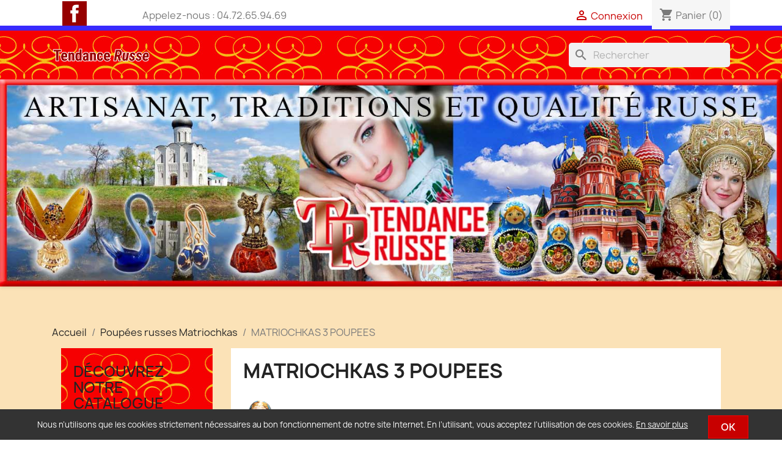

--- FILE ---
content_type: text/html; charset=utf-8
request_url: https://www.tendancerusse.com/239-matriochkas_3_poupees
body_size: 13569
content:
<!doctype html>
<html lang="fr-FR">

  <head>
    
      
  <meta charset="utf-8">


  <meta http-equiv="x-ua-compatible" content="ie=edge">



  <title>MATRIOCHKAS 3 POUPEES</title>
  
    
  
  <meta name="description" content="">
  <meta name="keywords" content="">
        <link rel="canonical" href="https://www.tendancerusse.com/239-matriochkas_3_poupees">
    
      
  
  
    <script type="application/ld+json">
  {
    "@context": "https://schema.org",
    "@type": "Organization",
    "name" : "TENDANCE RUSSE",
    "url" : "https://www.tendancerusse.com/",
          "logo": {
        "@type": "ImageObject",
        "url":"https://www.tendancerusse.com/img/logo-1684235074.jpg"
      }
      }
</script>

<script type="application/ld+json">
  {
    "@context": "https://schema.org",
    "@type": "WebPage",
    "isPartOf": {
      "@type": "WebSite",
      "url":  "https://www.tendancerusse.com/",
      "name": "TENDANCE RUSSE"
    },
    "name": "MATRIOCHKAS 3 POUPEES",
    "url":  "https://www.tendancerusse.com/239-matriochkas_3_poupees"
  }
</script>


  <script type="application/ld+json">
    {
      "@context": "https://schema.org",
      "@type": "BreadcrumbList",
      "itemListElement": [
                  {
            "@type": "ListItem",
            "position": 1,
            "name": "Accueil",
            "item": "https://www.tendancerusse.com/"
          },                  {
            "@type": "ListItem",
            "position": 2,
            "name": "Poupées russes Matriochkas",
            "item": "https://www.tendancerusse.com/234-poupees-russes-matriochkas"
          },                  {
            "@type": "ListItem",
            "position": 3,
            "name": "MATRIOCHKAS 3 POUPEES",
            "item": "https://www.tendancerusse.com/239-matriochkas_3_poupees"
          }              ]
    }
  </script>
  
  
  
  <script type="application/ld+json">
  {
    "@context": "https://schema.org",
    "@type": "ItemList",
    "itemListElement": [
          {
        "@type": "ListItem",
        "position": 1,
        "name": "copy of Poupée russe fantaisie à 3 pcs.",
        "url": "https://www.tendancerusse.com/matriochkas_3_poupees/2060-poupee-russe-fantaisie-a-3-pcs.html"
      },          {
        "@type": "ListItem",
        "position": 2,
        "name": "Poupée russe fantaisie à 3 pcs.",
        "url": "https://www.tendancerusse.com/matriochkas_3_poupees/2059-poupee-russe-fantaisie-a-3-pcs.html"
      },          {
        "@type": "ListItem",
        "position": 3,
        "name": "Petit sapin en bois - gigogne 3pcs.",
        "url": "https://www.tendancerusse.com/cadeaux-et-decorations-pour-noel/1872--petit-sapin-en-bois-gigogne-3pcs.html"
      },          {
        "@type": "ListItem",
        "position": 4,
        "name": "Poupée russe fantaisie à 3 pcs &quot;Pingouin&quot;",
        "url": "https://www.tendancerusse.com/matriochkas_3_poupees/1961--poupee-russe-fantaisie-a-3-pcs-pingouin.html"
      },          {
        "@type": "ListItem",
        "position": 5,
        "name": "Poupée russe fantaisie à 3 pcs.",
        "url": "https://www.tendancerusse.com/matriochkas_3_poupees/1941--poupee-russe-fantaisie-a-3-pcs.html"
      },          {
        "@type": "ListItem",
        "position": 6,
        "name": "Poupée russe fantaisie à 3 pcs.",
        "url": "https://www.tendancerusse.com/matriochkas_3_poupees/1938-poupee-russe-fantaisie-a-3-pcs.html"
      },          {
        "@type": "ListItem",
        "position": 7,
        "name": "Petit sapin en bois - gigogne 3pcs.",
        "url": "https://www.tendancerusse.com/cadeaux-et-decorations-pour-noel/1858--petit-sapin-en-bois-gigogne-3pcs.html"
      },          {
        "@type": "ListItem",
        "position": 8,
        "name": "Petit sapin en bois - gigogne 3pcs.",
        "url": "https://www.tendancerusse.com/cadeaux-et-decorations-pour-noel/1918-petit-sapin-en-bois-gigogne-3pcs.html"
      },          {
        "@type": "ListItem",
        "position": 9,
        "name": "Poupée russe &quot;Père Noël&quot;",
        "url": "https://www.tendancerusse.com/cadeaux-et-decorations-pour-noel/1917-poupee-russe-pere-noel.html"
      },          {
        "@type": "ListItem",
        "position": 10,
        "name": "Poupée russe fantaisie à 3 pcs.",
        "url": "https://www.tendancerusse.com/matriochkas_3_poupees/1914-poupee-russe-fantaisie-a-3-pcs.html"
      },          {
        "@type": "ListItem",
        "position": 11,
        "name": "Poupée russe traditionnelle à 3 pcs.",
        "url": "https://www.tendancerusse.com/matriochkas_3_poupees/1912-poupee-russe-traditionnelle-a-3-pcs.html"
      },          {
        "@type": "ListItem",
        "position": 12,
        "name": "Poupée russe fantaisie à 3 pcs.",
        "url": "https://www.tendancerusse.com/matriochkas_3_poupees/1911-poupee-russe-fantaisie-a-3-pcs.html"
      }        ]
  }
</script>

  
  
    
                
                            
        <link rel="next" href="https://www.tendancerusse.com/239-matriochkas_3_poupees?page=2">  

  
    <meta property="og:title" content="MATRIOCHKAS 3 POUPEES" />
    <meta property="og:description" content="" />
    <meta property="og:url" content="https://www.tendancerusse.com/239-matriochkas_3_poupees" />
    <meta property="og:site_name" content="TENDANCE RUSSE" />
    <meta property="og:type" content="website" />    



  <meta name="viewport" content="width=device-width, initial-scale=1">



  <link rel="icon" type="image/vnd.microsoft.icon" href="https://www.tendancerusse.com/img/favicon.ico?1730704333">
  <link rel="shortcut icon" type="image/x-icon" href="https://www.tendancerusse.com/img/favicon.ico?1730704333">



    <link rel="stylesheet" href="https://www.tendancerusse.com/themes/child_classic/assets/cache/theme-a26cf4219.css" type="text/css" media="all">




  

  <script type="text/javascript">
        var blockwishlistController = "https:\/\/www.tendancerusse.com\/module\/blockwishlist\/action";
        var prestashop = {"cart":{"products":[],"totals":{"total":{"type":"total","label":"Total","amount":0,"value":"0,00\u00a0\u20ac"},"total_including_tax":{"type":"total","label":"Total TTC","amount":0,"value":"0,00\u00a0\u20ac"},"total_excluding_tax":{"type":"total","label":"Total HT :","amount":0,"value":"0,00\u00a0\u20ac"}},"subtotals":{"products":{"type":"products","label":"Sous-total","amount":0,"value":"0,00\u00a0\u20ac"},"discounts":null,"shipping":{"type":"shipping","label":"Frais de livraison selon votre choix","amount":0,"value":""},"tax":null},"products_count":0,"summary_string":"0 articles","vouchers":{"allowed":0,"added":[]},"discounts":[],"minimalPurchase":0,"minimalPurchaseRequired":""},"currency":{"id":1,"name":"Euro","iso_code":"EUR","iso_code_num":"978","sign":"\u20ac"},"customer":{"lastname":null,"firstname":null,"email":null,"birthday":null,"newsletter":null,"newsletter_date_add":null,"optin":null,"website":null,"company":null,"siret":null,"ape":null,"is_logged":false,"gender":{"type":null,"name":null},"addresses":[]},"language":{"name":"Fran\u00e7ais (French)","iso_code":"fr","locale":"fr-FR","language_code":"fr-fr","is_rtl":"0","date_format_lite":"d\/m\/Y","date_format_full":"d\/m\/Y H:i:s","id":1},"page":{"title":"","canonical":"https:\/\/www.tendancerusse.com\/239-matriochkas_3_poupees","meta":{"title":"MATRIOCHKAS 3 POUPEES","description":"","keywords":"","robots":"index"},"page_name":"category","body_classes":{"lang-fr":true,"lang-rtl":false,"country-FR":true,"currency-EUR":true,"layout-left-column":true,"page-category":true,"tax-display-enabled":true,"category-id-239":true,"category-MATRIOCHKAS 3 POUPEES":true,"category-id-parent-234":true,"category-depth-level-3":true},"admin_notifications":[]},"shop":{"name":"TENDANCE RUSSE","logo":"https:\/\/www.tendancerusse.com\/img\/logo-1684235074.jpg","stores_icon":"https:\/\/www.tendancerusse.com\/img\/tendance-russe-logo_stores-1555063111.gif","favicon":"https:\/\/www.tendancerusse.com\/img\/favicon.ico"},"urls":{"base_url":"https:\/\/www.tendancerusse.com\/","current_url":"https:\/\/www.tendancerusse.com\/239-matriochkas_3_poupees","shop_domain_url":"https:\/\/www.tendancerusse.com","img_ps_url":"https:\/\/www.tendancerusse.com\/img\/","img_cat_url":"https:\/\/www.tendancerusse.com\/img\/c\/","img_lang_url":"https:\/\/www.tendancerusse.com\/img\/l\/","img_prod_url":"https:\/\/www.tendancerusse.com\/img\/p\/","img_manu_url":"https:\/\/www.tendancerusse.com\/img\/m\/","img_sup_url":"https:\/\/www.tendancerusse.com\/img\/su\/","img_ship_url":"https:\/\/www.tendancerusse.com\/img\/s\/","img_store_url":"https:\/\/www.tendancerusse.com\/img\/st\/","img_col_url":"https:\/\/www.tendancerusse.com\/img\/co\/","img_url":"https:\/\/www.tendancerusse.com\/themes\/child_classic\/assets\/img\/","css_url":"https:\/\/www.tendancerusse.com\/themes\/child_classic\/assets\/css\/","js_url":"https:\/\/www.tendancerusse.com\/themes\/child_classic\/assets\/js\/","pic_url":"https:\/\/www.tendancerusse.com\/upload\/","pages":{"address":"https:\/\/www.tendancerusse.com\/adresse","addresses":"https:\/\/www.tendancerusse.com\/adresses","authentication":"https:\/\/www.tendancerusse.com\/connexion","cart":"https:\/\/www.tendancerusse.com\/panier","category":"https:\/\/www.tendancerusse.com\/index.php?controller=category","cms":"https:\/\/www.tendancerusse.com\/index.php?controller=cms","contact":"https:\/\/www.tendancerusse.com\/nous-contacter","discount":"https:\/\/www.tendancerusse.com\/reduction","guest_tracking":"https:\/\/www.tendancerusse.com\/suivi-commande-invite","history":"https:\/\/www.tendancerusse.com\/historique-commandes","identity":"https:\/\/www.tendancerusse.com\/identite","index":"https:\/\/www.tendancerusse.com\/","my_account":"https:\/\/www.tendancerusse.com\/mon-compte","order_confirmation":"https:\/\/www.tendancerusse.com\/confirmation-commande","order_detail":"https:\/\/www.tendancerusse.com\/index.php?controller=order-detail","order_follow":"https:\/\/www.tendancerusse.com\/suivi-commande","order":"https:\/\/www.tendancerusse.com\/commande","order_return":"https:\/\/www.tendancerusse.com\/index.php?controller=order-return","order_slip":"https:\/\/www.tendancerusse.com\/avoirs","pagenotfound":"https:\/\/www.tendancerusse.com\/page-introuvable","password":"https:\/\/www.tendancerusse.com\/recuperation-mot-de-passe","pdf_invoice":"https:\/\/www.tendancerusse.com\/index.php?controller=pdf-invoice","pdf_order_return":"https:\/\/www.tendancerusse.com\/index.php?controller=pdf-order-return","pdf_order_slip":"https:\/\/www.tendancerusse.com\/index.php?controller=pdf-order-slip","prices_drop":"https:\/\/www.tendancerusse.com\/promotions","product":"https:\/\/www.tendancerusse.com\/index.php?controller=product","search":"https:\/\/www.tendancerusse.com\/recherche","sitemap":"https:\/\/www.tendancerusse.com\/plan-site","stores":"https:\/\/www.tendancerusse.com\/magasins","supplier":"https:\/\/www.tendancerusse.com\/fournisseur","register":"https:\/\/www.tendancerusse.com\/connexion?create_account=1","order_login":"https:\/\/www.tendancerusse.com\/commande?login=1"},"alternative_langs":[],"theme_assets":"\/themes\/child_classic\/assets\/","actions":{"logout":"https:\/\/www.tendancerusse.com\/?mylogout="},"no_picture_image":{"bySize":{"small_default":{"url":"https:\/\/www.tendancerusse.com\/img\/p\/fr-default-small_default.jpg","width":98,"height":98},"cart_default":{"url":"https:\/\/www.tendancerusse.com\/img\/p\/fr-default-cart_default.jpg","width":125,"height":125},"home_default":{"url":"https:\/\/www.tendancerusse.com\/img\/p\/fr-default-home_default.jpg","width":250,"height":250},"medium_default":{"url":"https:\/\/www.tendancerusse.com\/img\/p\/fr-default-medium_default.jpg","width":452,"height":452},"large_default":{"url":"https:\/\/www.tendancerusse.com\/img\/p\/fr-default-large_default.jpg","width":800,"height":800}},"small":{"url":"https:\/\/www.tendancerusse.com\/img\/p\/fr-default-small_default.jpg","width":98,"height":98},"medium":{"url":"https:\/\/www.tendancerusse.com\/img\/p\/fr-default-home_default.jpg","width":250,"height":250},"large":{"url":"https:\/\/www.tendancerusse.com\/img\/p\/fr-default-large_default.jpg","width":800,"height":800},"legend":""}},"configuration":{"display_taxes_label":true,"display_prices_tax_incl":true,"is_catalog":false,"show_prices":true,"opt_in":{"partner":false},"quantity_discount":{"type":"price","label":"Prix unitaire"},"voucher_enabled":0,"return_enabled":1},"field_required":[],"breadcrumb":{"links":[{"title":"Accueil","url":"https:\/\/www.tendancerusse.com\/"},{"title":"Poup\u00e9es russes Matriochkas","url":"https:\/\/www.tendancerusse.com\/234-poupees-russes-matriochkas"},{"title":"MATRIOCHKAS 3 POUPEES","url":"https:\/\/www.tendancerusse.com\/239-matriochkas_3_poupees"}],"count":3},"link":{"protocol_link":"https:\/\/","protocol_content":"https:\/\/"},"time":1769118749,"static_token":"122c88f94929f1e4972bca09049321e7","token":"1c69afdf438cc501c59804205a9483d2","debug":false};
        var productsAlreadyTagged = [];
        var psemailsubscription_subscription = "https:\/\/www.tendancerusse.com\/module\/ps_emailsubscription\/subscription";
        var psr_icon_color = "#C80000";
        var removeFromWishlistUrl = "https:\/\/www.tendancerusse.com\/module\/blockwishlist\/action?action=deleteProductFromWishlist";
        var wishlistAddProductToCartUrl = "https:\/\/www.tendancerusse.com\/module\/blockwishlist\/action?action=addProductToCart";
        var wishlistUrl = "https:\/\/www.tendancerusse.com\/module\/blockwishlist\/view";
      </script>



  


    
  </head>

  <body id="category" class="lang-fr country-fr currency-eur layout-left-column page-category tax-display-enabled category-id-239 category-matriochkas-3-poupees category-id-parent-234 category-depth-level-3">

    
      
    

    <main>
      
              

      <header id="header">
        
          
  <div class="header-banner">
    
  </div>



  <nav class="header-nav">
    <div class="container">
      <div class="row">
        <div class="hidden-sm-down">
          <div class="col-md-5 col-xs-12">
            
  <div class="block-social col-lg-4 col-md-12 col-sm-12">
    <ul>
              <li class="facebook"><a href="https://www.facebook.com/tendancerusse/" target="_blank" rel="noopener noreferrer">Facebook</a></li>
          </ul>
  </div>

<div id="_desktop_contact_link">
  <div id="contact-link">
                Appelez-nous : <span>04.72.65.94.69</span>
      </div>
</div>

          </div>
          <div class="col-md-7 right-nav">
              <div id="_desktop_user_info">
  <div class="user-info">
          <a
        href="https://www.tendancerusse.com/mon-compte"
        title="Identifiez-vous"
        rel="nofollow"
      >
        <i class="material-icons">&#xE7FF;</i>
        <span class="hidden-sm-down">Connexion</span>
      </a>
      </div>
</div>
<div id="_desktop_cart">
  <div class="blockcart cart-preview inactive" data-refresh-url="//www.tendancerusse.com/module/ps_shoppingcart/ajax">
    <div class="header">
              <i class="material-icons shopping-cart" aria-hidden="true">shopping_cart</i>
        <span class="hidden-sm-down">Panier</span>
        <span class="cart-products-count">(0)</span>
          </div>
  </div>
</div>

          </div>
        </div>
        <div class="hidden-md-up text-sm-center mobile">
          <div class="float-xs-left" id="menu-icon">
            <i class="material-icons d-inline">&#xE5D2;</i>
          </div>
          <div class="float-xs-right" id="_mobile_cart"></div>
          <div class="float-xs-right" id="_mobile_user_info"></div>
          <div class="top-logo" id="_mobile_logo"></div>
          <div class="clearfix"></div>
        </div>
      </div>
    </div>
  </nav>



  <div class="header-top">
    <div class="container">
       <div class="row">
        <div class="col-md-2 hidden-sm-down" id="_desktop_logo">
                                    
  <a href="https://www.tendancerusse.com/">
    <img
      class="logo img-fluid"
      src="https://www.tendancerusse.com/img/logo-1684235074.jpg"
      alt="TENDANCE RUSSE"
      width="317"
      height="46">
  </a>

                              </div>
        <div class="header-top-right col-md-10 col-sm-12 position-static">
          

<div class="menu js-top-menu position-static hidden-sm-down" id="_desktop_top_menu">
    
          <ul class="top-menu" id="top-menu" data-depth="0">
                    <li class="category" id="category-2">
                          <a
                class="dropdown-item"
                href="https://www.tendancerusse.com/" data-depth="0"
                              >
                                                                      <span class="float-xs-right hidden-md-up">
                    <span data-target="#top_sub_menu_20052" data-toggle="collapse" class="navbar-toggler collapse-icons">
                      <i class="material-icons add">&#xE313;</i>
                      <i class="material-icons remove">&#xE316;</i>
                    </span>
                  </span>
                                Découvrez notre catalogue
              </a>
                            <div  class="popover sub-menu js-sub-menu collapse" id="top_sub_menu_20052">
                
          <ul class="top-menu"  data-depth="1">
                    <li class="category" id="category-234">
                          <a
                class="dropdown-item dropdown-submenu"
                href="https://www.tendancerusse.com/234-poupees-russes-matriochkas" data-depth="1"
                              >
                                                                      <span class="float-xs-right hidden-md-up">
                    <span data-target="#top_sub_menu_18843" data-toggle="collapse" class="navbar-toggler collapse-icons">
                      <i class="material-icons add">&#xE313;</i>
                      <i class="material-icons remove">&#xE316;</i>
                    </span>
                  </span>
                                Poupées russes Matriochkas
              </a>
                            <div  class="collapse" id="top_sub_menu_18843">
                
          <ul class="top-menu"  data-depth="2">
                    <li class="category" id="category-235">
                          <a
                class="dropdown-item"
                href="https://www.tendancerusse.com/235-matriochkas-10-et-plus-poupees" data-depth="2"
                              >
                                MATRIOCHKAS 10 (et plus) POUPEES.
              </a>
                          </li>
                    <li class="category" id="category-236">
                          <a
                class="dropdown-item"
                href="https://www.tendancerusse.com/236-matriochkas_7_poupees" data-depth="2"
                              >
                                MATRIOCHKAS 7 POUPEES
              </a>
                          </li>
                    <li class="category" id="category-237">
                          <a
                class="dropdown-item"
                href="https://www.tendancerusse.com/237-matriochkas_5_poupees" data-depth="2"
                              >
                                MATRIOCHKAS 5 POUPEES
              </a>
                          </li>
                    <li class="category" id="category-302">
                          <a
                class="dropdown-item"
                href="https://www.tendancerusse.com/302-5-poupees-petit-prix" data-depth="2"
                              >
                                5 POUPEES - petit prix
              </a>
                          </li>
                    <li class="category" id="category-238">
                          <a
                class="dropdown-item"
                href="https://www.tendancerusse.com/238-matriochkas_4_poupees" data-depth="2"
                              >
                                MATRIOCHKAS 4 POUPEES
              </a>
                          </li>
                    <li class="category current " id="category-239">
                          <a
                class="dropdown-item"
                href="https://www.tendancerusse.com/239-matriochkas_3_poupees" data-depth="2"
                              >
                                MATRIOCHKAS 3 POUPEES
              </a>
                          </li>
                    <li class="category" id="category-240">
                          <a
                class="dropdown-item"
                href="https://www.tendancerusse.com/240-matriochkas_pour_collection" data-depth="2"
                              >
                                MATRIOCHKAS POUR COLLECTION
              </a>
                          </li>
              </ul>
    
              </div>
                          </li>
                    <li class="category" id="category-287">
                          <a
                class="dropdown-item dropdown-submenu"
                href="https://www.tendancerusse.com/287-chales-et-foulards-russes" data-depth="1"
                              >
                                                                      <span class="float-xs-right hidden-md-up">
                    <span data-target="#top_sub_menu_8492" data-toggle="collapse" class="navbar-toggler collapse-icons">
                      <i class="material-icons add">&#xE313;</i>
                      <i class="material-icons remove">&#xE316;</i>
                    </span>
                  </span>
                                Châles et foulards russes
              </a>
                            <div  class="collapse" id="top_sub_menu_8492">
                
          <ul class="top-menu"  data-depth="2">
                    <li class="category" id="category-244">
                          <a
                class="dropdown-item"
                href="https://www.tendancerusse.com/244-chales_et_foulards_89x89cm" data-depth="2"
                              >
                                Châles 89 x 89 cm
              </a>
                          </li>
                    <li class="category" id="category-242">
                          <a
                class="dropdown-item"
                href="https://www.tendancerusse.com/242-chales_et_foulards_russes_125x125cm" data-depth="2"
                              >
                                Châles 125 X 125 cm
              </a>
                          </li>
                    <li class="category" id="category-243">
                          <a
                class="dropdown-item"
                href="https://www.tendancerusse.com/243-chales_et_foulards_russes_146x146cm" data-depth="2"
                              >
                                Châles 146  X 146 cm
              </a>
                          </li>
                    <li class="category" id="category-314">
                          <a
                class="dropdown-item"
                href="https://www.tendancerusse.com/314-chales-traditions-slaves-folkloriques" data-depth="2"
                              >
                                Châles traditions slaves folkloriques.
              </a>
                          </li>
              </ul>
    
              </div>
                          </li>
                    <li class="category" id="category-254">
                          <a
                class="dropdown-item dropdown-submenu"
                href="https://www.tendancerusse.com/254-costumes-traditionnels-russes" data-depth="1"
                              >
                                                                      <span class="float-xs-right hidden-md-up">
                    <span data-target="#top_sub_menu_79011" data-toggle="collapse" class="navbar-toggler collapse-icons">
                      <i class="material-icons add">&#xE313;</i>
                      <i class="material-icons remove">&#xE316;</i>
                    </span>
                  </span>
                                 Costumes traditionnels russes
              </a>
                            <div  class="collapse" id="top_sub_menu_79011">
                
          <ul class="top-menu"  data-depth="2">
                    <li class="category" id="category-306">
                          <a
                class="dropdown-item"
                href="https://www.tendancerusse.com/306-pour-dames-" data-depth="2"
                              >
                                Pour dames .
              </a>
                          </li>
                    <li class="category" id="category-307">
                          <a
                class="dropdown-item"
                href="https://www.tendancerusse.com/307-pour-hommes" data-depth="2"
                              >
                                Pour hommes.
              </a>
                          </li>
                    <li class="category" id="category-255">
                          <a
                class="dropdown-item"
                href="https://www.tendancerusse.com/255-pour-filles" data-depth="2"
                              >
                                                                      <span class="float-xs-right hidden-md-up">
                    <span data-target="#top_sub_menu_77601" data-toggle="collapse" class="navbar-toggler collapse-icons">
                      <i class="material-icons add">&#xE313;</i>
                      <i class="material-icons remove">&#xE316;</i>
                    </span>
                  </span>
                                Pour  filles.
              </a>
                            <div  class="collapse" id="top_sub_menu_77601">
                
          <ul class="top-menu"  data-depth="3">
                    <li class="category" id="category-399">
                          <a
                class="dropdown-item"
                href="https://www.tendancerusse.com/399-pour-5-6-ans" data-depth="3"
                              >
                                Pour 5-6 ans.
              </a>
                          </li>
                    <li class="category" id="category-400">
                          <a
                class="dropdown-item"
                href="https://www.tendancerusse.com/400-pour-7-8-ans" data-depth="3"
                              >
                                Pour 7-8 ans.
              </a>
                          </li>
                    <li class="category" id="category-401">
                          <a
                class="dropdown-item"
                href="https://www.tendancerusse.com/401-pour-9-10-ans" data-depth="3"
                              >
                                Pour 9-10 ans.
              </a>
                          </li>
              </ul>
    
              </div>
                          </li>
                    <li class="category" id="category-308">
                          <a
                class="dropdown-item"
                href="https://www.tendancerusse.com/308-pour-garcons" data-depth="2"
                              >
                                Pour  garçons.
              </a>
                          </li>
              </ul>
    
              </div>
                          </li>
                    <li class="category" id="category-227">
                          <a
                class="dropdown-item dropdown-submenu"
                href="https://www.tendancerusse.com/227-artisanat-russe" data-depth="1"
                              >
                                                                      <span class="float-xs-right hidden-md-up">
                    <span data-target="#top_sub_menu_18311" data-toggle="collapse" class="navbar-toggler collapse-icons">
                      <i class="material-icons add">&#xE313;</i>
                      <i class="material-icons remove">&#xE316;</i>
                    </span>
                  </span>
                                Artisanat russe
              </a>
                            <div  class="collapse" id="top_sub_menu_18311">
                
          <ul class="top-menu"  data-depth="2">
                    <li class="category" id="category-256">
                          <a
                class="dropdown-item"
                href="https://www.tendancerusse.com/256-statuettes-en-bois-sculpte" data-depth="2"
                              >
                                Statuettes en bois sculpté
              </a>
                          </li>
                    <li class="category" id="category-245">
                          <a
                class="dropdown-item"
                href="https://www.tendancerusse.com/245-vetements-chapkas" data-depth="2"
                              >
                                Vêtements / chapkas
              </a>
                          </li>
                    <li class="category" id="category-229">
                          <a
                class="dropdown-item"
                href="https://www.tendancerusse.com/229-boites-en-bois" data-depth="2"
                              >
                                Boîtes en bois
              </a>
                          </li>
                    <li class="category" id="category-300">
                          <a
                class="dropdown-item"
                href="https://www.tendancerusse.com/300-etuis-a-lunettes-decoratifs" data-depth="2"
                              >
                                Etuis à lunettes décoratifs
              </a>
                          </li>
                    <li class="category" id="category-285">
                          <a
                class="dropdown-item"
                href="https://www.tendancerusse.com/285-jeux" data-depth="2"
                              >
                                Jeux
              </a>
                          </li>
                    <li class="category" id="category-230">
                          <a
                class="dropdown-item"
                href="https://www.tendancerusse.com/230-objets-musicaux" data-depth="2"
                              >
                                Objets musicaux
              </a>
                          </li>
                    <li class="category" id="category-291">
                          <a
                class="dropdown-item"
                href="https://www.tendancerusse.com/291-art-de-la-table" data-depth="2"
                              >
                                Art de la table
              </a>
                          </li>
                    <li class="category" id="category-292">
                          <a
                class="dropdown-item"
                href="https://www.tendancerusse.com/292-petit-cadeau" data-depth="2"
                              >
                                                                      <span class="float-xs-right hidden-md-up">
                    <span data-target="#top_sub_menu_82424" data-toggle="collapse" class="navbar-toggler collapse-icons">
                      <i class="material-icons add">&#xE313;</i>
                      <i class="material-icons remove">&#xE316;</i>
                    </span>
                  </span>
                                Petit cadeau
              </a>
                            <div  class="collapse" id="top_sub_menu_82424">
                
          <ul class="top-menu"  data-depth="3">
                    <li class="category" id="category-293">
                          <a
                class="dropdown-item"
                href="https://www.tendancerusse.com/293-porte-clefs-poupee-russe-" data-depth="3"
                              >
                                Porte-clefs &quot; Poupée Russe &quot;
              </a>
                          </li>
                    <li class="category" id="category-294">
                          <a
                class="dropdown-item"
                href="https://www.tendancerusse.com/294-magnets" data-depth="3"
                              >
                                Magnets
              </a>
                          </li>
                    <li class="category" id="category-295">
                          <a
                class="dropdown-item"
                href="https://www.tendancerusse.com/295-des-a-coudre" data-depth="3"
                              >
                                Dés à coudre
              </a>
                          </li>
                    <li class="category" id="category-297">
                          <a
                class="dropdown-item"
                href="https://www.tendancerusse.com/297-jouets-en-bois" data-depth="3"
                              >
                                Jouets en bois
              </a>
                          </li>
                    <li class="category" id="category-391">
                          <a
                class="dropdown-item"
                href="https://www.tendancerusse.com/391-divers" data-depth="3"
                              >
                                Divers
              </a>
                          </li>
                    <li class="category" id="category-393">
                          <a
                class="dropdown-item"
                href="https://www.tendancerusse.com/393-miroir-de-poche" data-depth="3"
                              >
                                Miroir de poche.
              </a>
                          </li>
              </ul>
    
              </div>
                          </li>
              </ul>
    
              </div>
                          </li>
                    <li class="category" id="category-299">
                          <a
                class="dropdown-item dropdown-submenu"
                href="https://www.tendancerusse.com/299-cartes-postales-calendriers-librairie" data-depth="1"
                              >
                                Cartes postales. Calendriers. Librairie
              </a>
                          </li>
                    <li class="category" id="category-231">
                          <a
                class="dropdown-item dropdown-submenu"
                href="https://www.tendancerusse.com/231-boites-laquees" data-depth="1"
                              >
                                Boîtes laquées
              </a>
                          </li>
                    <li class="category" id="category-213">
                          <a
                class="dropdown-item dropdown-submenu"
                href="https://www.tendancerusse.com/213-style-faberge" data-depth="1"
                              >
                                                                      <span class="float-xs-right hidden-md-up">
                    <span data-target="#top_sub_menu_16395" data-toggle="collapse" class="navbar-toggler collapse-icons">
                      <i class="material-icons add">&#xE313;</i>
                      <i class="material-icons remove">&#xE316;</i>
                    </span>
                  </span>
                                Style Fabergé.
              </a>
                            <div  class="collapse" id="top_sub_menu_16395">
                
          <ul class="top-menu"  data-depth="2">
                    <li class="category" id="category-289">
                          <a
                class="dropdown-item"
                href="https://www.tendancerusse.com/289-pendentif-oeuf-de-faberge-de-saint-petersbourg" data-depth="2"
                              >
                                Pendentif œuf de Fabergé de Saint-Pétersbourg.
              </a>
                          </li>
                    <li class="category" id="category-280">
                          <a
                class="dropdown-item"
                href="https://www.tendancerusse.com/280-produits_dans_le_style_de_faberge" data-depth="2"
                              >
                                Produits dans le style de Fabergé
              </a>
                          </li>
                    <li class="category" id="category-395">
                          <a
                class="dropdown-item"
                href="https://www.tendancerusse.com/395-pendentif-oeuf-fantaisie" data-depth="2"
                              >
                                Pendentif - œuf fantaisie.
              </a>
                          </li>
                    <li class="category" id="category-278">
                          <a
                class="dropdown-item"
                href="https://www.tendancerusse.com/278-boucles_d-oreilles" data-depth="2"
                              >
                                Boucles d&#039;oreilles
              </a>
                          </li>
                    <li class="category" id="category-279">
                          <a
                class="dropdown-item"
                href="https://www.tendancerusse.com/279-bracelets" data-depth="2"
                              >
                                Bracelets
              </a>
                          </li>
              </ul>
    
              </div>
                          </li>
                    <li class="category" id="category-301">
                          <a
                class="dropdown-item dropdown-submenu"
                href="https://www.tendancerusse.com/301-oeuf-decoratif" data-depth="1"
                              >
                                Œuf décoratif
              </a>
                          </li>
                    <li class="category" id="category-226">
                          <a
                class="dropdown-item dropdown-submenu"
                href="https://www.tendancerusse.com/226-bijoux-en-bois-fantaisie" data-depth="1"
                              >
                                                                      <span class="float-xs-right hidden-md-up">
                    <span data-target="#top_sub_menu_24352" data-toggle="collapse" class="navbar-toggler collapse-icons">
                      <i class="material-icons add">&#xE313;</i>
                      <i class="material-icons remove">&#xE316;</i>
                    </span>
                  </span>
                                Bijoux en bois fantaisie.
              </a>
                            <div  class="collapse" id="top_sub_menu_24352">
                
          <ul class="top-menu"  data-depth="2">
                    <li class="category" id="category-313">
                          <a
                class="dropdown-item"
                href="https://www.tendancerusse.com/313-barrette-cheveux" data-depth="2"
                              >
                                Barrette cheveux
              </a>
                          </li>
                    <li class="category" id="category-386">
                          <a
                class="dropdown-item"
                href="https://www.tendancerusse.com/386-broches-" data-depth="2"
                              >
                                                                      <span class="float-xs-right hidden-md-up">
                    <span data-target="#top_sub_menu_93647" data-toggle="collapse" class="navbar-toggler collapse-icons">
                      <i class="material-icons add">&#xE313;</i>
                      <i class="material-icons remove">&#xE316;</i>
                    </span>
                  </span>
                                Broches .
              </a>
                            <div  class="collapse" id="top_sub_menu_93647">
                
          <ul class="top-menu"  data-depth="3">
                    <li class="category" id="category-402">
                          <a
                class="dropdown-item"
                href="https://www.tendancerusse.com/402-broche-nacree-en-metal" data-depth="3"
                              >
                                Broche nacrée en métal.
              </a>
                          </li>
                    <li class="category" id="category-397">
                          <a
                class="dropdown-item"
                href="https://www.tendancerusse.com/397-broche-epingle-poupee-russe-en-bois-" data-depth="3"
                              >
                                BROCHE - ÉPINGLE &quot; POUPEE RUSSE&quot; EN BOIS .
              </a>
                          </li>
                    <li class="category" id="category-403">
                          <a
                class="dropdown-item"
                href="https://www.tendancerusse.com/403-broche-en-bois-poupee-russe-matriochka" data-depth="3"
                              >
                                BROCHE EN BOIS &quot; POUPÉE RUSSE-MATRIOCHKA&quot;.
              </a>
                          </li>
              </ul>
    
              </div>
                          </li>
                    <li class="category" id="category-217">
                          <a
                class="dropdown-item"
                href="https://www.tendancerusse.com/217-creez_vos_propres_bijoux" data-depth="2"
                              >
                                Créez vos propres bijoux
              </a>
                          </li>
                    <li class="category" id="category-398">
                          <a
                class="dropdown-item"
                href="https://www.tendancerusse.com/398-boucles-d-oreilles-en-bois-" data-depth="2"
                              >
                                BOUCLES D&#039;OREILLES EN BOIS .
              </a>
                          </li>
                    <li class="category" id="category-406">
                          <a
                class="dropdown-item"
                href="https://www.tendancerusse.com/406-bracelet-fantaisie" data-depth="2"
                              >
                                Bracelet fantaisie.
              </a>
                          </li>
              </ul>
    
              </div>
                          </li>
                    <li class="category" id="category-311">
                          <a
                class="dropdown-item dropdown-submenu"
                href="https://www.tendancerusse.com/311-pendule-russe-decorative-en-bois" data-depth="1"
                              >
                                Pendule russe décorative en bois.
              </a>
                          </li>
                    <li class="category" id="category-220">
                          <a
                class="dropdown-item dropdown-submenu"
                href="https://www.tendancerusse.com/220-ambre-de-la-baltique" data-depth="1"
                              >
                                                                      <span class="float-xs-right hidden-md-up">
                    <span data-target="#top_sub_menu_24888" data-toggle="collapse" class="navbar-toggler collapse-icons">
                      <i class="material-icons add">&#xE313;</i>
                      <i class="material-icons remove">&#xE316;</i>
                    </span>
                  </span>
                                Ambre de la Baltique.
              </a>
                            <div  class="collapse" id="top_sub_menu_24888">
                
          <ul class="top-menu"  data-depth="2">
                    <li class="category" id="category-223">
                          <a
                class="dropdown-item"
                href="https://www.tendancerusse.com/223-colliers-en-ambre-pour-dame" data-depth="2"
                              >
                                Colliers en ambre pour dame
              </a>
                          </li>
                    <li class="category" id="category-290">
                          <a
                class="dropdown-item"
                href="https://www.tendancerusse.com/290-pour-bebe-collier-et-bracelet" data-depth="2"
                              >
                                Pour bébé. Collier et bracelet.
              </a>
                          </li>
                    <li class="category" id="category-222">
                          <a
                class="dropdown-item"
                href="https://www.tendancerusse.com/222-bracelets-en-ambre-naturel" data-depth="2"
                              >
                                Bracelets  en ambre naturel.
              </a>
                          </li>
                    <li class="category" id="category-224">
                          <a
                class="dropdown-item"
                href="https://www.tendancerusse.com/224-parures-en-ambre-naturel" data-depth="2"
                              >
                                Parures en ambre naturel.
              </a>
                          </li>
                    <li class="category" id="category-225">
                          <a
                class="dropdown-item"
                href="https://www.tendancerusse.com/225-pendentifs-en-ambre" data-depth="2"
                              >
                                Pendentifs en ambre
              </a>
                          </li>
                    <li class="category" id="category-221">
                          <a
                class="dropdown-item"
                href="https://www.tendancerusse.com/221-bagues-ambre" data-depth="2"
                              >
                                Bagues Ambre
              </a>
                          </li>
                    <li class="category" id="category-304">
                          <a
                class="dropdown-item"
                href="https://www.tendancerusse.com/304-figurine-en-laiton-et-ambre-" data-depth="2"
                              >
                                Figurine en laiton et ambre .
              </a>
                          </li>
              </ul>
    
              </div>
                          </li>
                    <li class="category" id="category-309">
                          <a
                class="dropdown-item dropdown-submenu"
                href="https://www.tendancerusse.com/309-animaux-en-verre-souffle" data-depth="1"
                              >
                                Animaux en verre soufflé.
              </a>
                          </li>
                    <li class="category" id="category-247">
                          <a
                class="dropdown-item dropdown-submenu"
                href="https://www.tendancerusse.com/247-poupees-folkloriques-en-bois" data-depth="1"
                              >
                                                                      <span class="float-xs-right hidden-md-up">
                    <span data-target="#top_sub_menu_18019" data-toggle="collapse" class="navbar-toggler collapse-icons">
                      <i class="material-icons add">&#xE313;</i>
                      <i class="material-icons remove">&#xE316;</i>
                    </span>
                  </span>
                                Poupées folkloriques en bois
              </a>
                            <div  class="collapse" id="top_sub_menu_18019">
                
          <ul class="top-menu"  data-depth="2">
                    <li class="category" id="category-250">
                          <a
                class="dropdown-item"
                href="https://www.tendancerusse.com/250-poupees_moyennes" data-depth="2"
                              >
                                Poupées moyennes
              </a>
                          </li>
                    <li class="category" id="category-251">
                          <a
                class="dropdown-item"
                href="https://www.tendancerusse.com/251-petites_poupees" data-depth="2"
                              >
                                Petites poupées
              </a>
                          </li>
              </ul>
    
              </div>
                          </li>
                    <li class="category" id="category-298">
                          <a
                class="dropdown-item dropdown-submenu"
                href="https://www.tendancerusse.com/298-robes-fabriquees-a-moscou" data-depth="1"
                              >
                                ROBES fabriquées à Moscou.
              </a>
                          </li>
                    <li class="category" id="category-305">
                          <a
                class="dropdown-item dropdown-submenu"
                href="https://www.tendancerusse.com/305-objets-religieux" data-depth="1"
                              >
                                Objets religieux
              </a>
                          </li>
                    <li class="category" id="category-219">
                          <a
                class="dropdown-item dropdown-submenu"
                href="https://www.tendancerusse.com/219-noel" data-depth="1"
                              >
                                                                      <span class="float-xs-right hidden-md-up">
                    <span data-target="#top_sub_menu_88525" data-toggle="collapse" class="navbar-toggler collapse-icons">
                      <i class="material-icons add">&#xE313;</i>
                      <i class="material-icons remove">&#xE316;</i>
                    </span>
                  </span>
                                NOËL
              </a>
                            <div  class="collapse" id="top_sub_menu_88525">
                
          <ul class="top-menu"  data-depth="2">
                    <li class="category" id="category-246">
                          <a
                class="dropdown-item"
                href="https://www.tendancerusse.com/246-cadeaux-et-decorations-pour-noel" data-depth="2"
                              >
                                Cadeaux et décorations pour Noël
              </a>
                          </li>
                    <li class="category" id="category-396">
                          <a
                class="dropdown-item"
                href="https://www.tendancerusse.com/396-pere-noel-sculpte-en-bois-massif" data-depth="2"
                              >
                                PÈRE NOËL SCULPTÉ EN BOIS MASSIF.
              </a>
                          </li>
              </ul>
    
              </div>
                          </li>
                    <li class="category" id="category-215">
                          <a
                class="dropdown-item dropdown-submenu"
                href="https://www.tendancerusse.com/215-uniformes-et-accessoires-militaires" data-depth="1"
                              >
                                                                      <span class="float-xs-right hidden-md-up">
                    <span data-target="#top_sub_menu_65876" data-toggle="collapse" class="navbar-toggler collapse-icons">
                      <i class="material-icons add">&#xE313;</i>
                      <i class="material-icons remove">&#xE316;</i>
                    </span>
                  </span>
                                Uniformes et accessoires militaires
              </a>
                            <div  class="collapse" id="top_sub_menu_65876">
                
          <ul class="top-menu"  data-depth="2">
                    <li class="category" id="category-404">
                          <a
                class="dropdown-item"
                href="https://www.tendancerusse.com/404-figurine-de-soldat-de-plomb" data-depth="2"
                              >
                                Figurine de soldat de plomb.
              </a>
                          </li>
                    <li class="category" id="category-405">
                          <a
                class="dropdown-item"
                href="https://www.tendancerusse.com/405-calot" data-depth="2"
                              >
                                Calot.
              </a>
                          </li>
                    <li class="category" id="category-233">
                          <a
                class="dropdown-item"
                href="https://www.tendancerusse.com/233-flacons" data-depth="2"
                              >
                                Flacons
              </a>
                          </li>
              </ul>
    
              </div>
                          </li>
              </ul>
    
              </div>
                          </li>
              </ul>
    
    <div class="clearfix"></div>
</div>
<div id="search_widget" class="search-widgets" data-search-controller-url="//www.tendancerusse.com/recherche">
  <form method="get" action="//www.tendancerusse.com/recherche">
    <input type="hidden" name="controller" value="search">
    <i class="material-icons search" aria-hidden="true">search</i>
    <input type="text" name="s" value="" placeholder="Rechercher" aria-label="Rechercher">
    <i class="material-icons clear" aria-hidden="true">clear</i>
  </form>
</div>



<script type="text/javascript">

	var path = 'https://www.tendancerusse.com/module/cookiebanner/validation';

</script>




<div id="cookiebanner">

	<div class="cb-wrapper">

		<span class="text-content"><span style="color: #ffffff;"><em class="icon-exclamation-sign"> </em> Nous n’utilisons que les cookies strictement nécessaires au bon fonctionnement de notre site Internet. En l’utilisant, vous acceptez l'utilisation de ces cookies.</span></span>

		
			<a class="more_link" href="https://www.tendancerusse.com/content/3-conditions-generales-de-vente" title="En savoir plus" rel="nofollow">

				En savoir plus

			</a>

		
		<a id="valid_cookie" class="btn btn-primary" href="https://www.tendancerusse.com/module/cookiebanner/validation" title="" rel="nofollow">

			<span>OK</span>

		</a>

	</div>

</div>


        </div>
      </div>
      <div id="mobile_top_menu_wrapper" class="row hidden-md-up" style="display:none;">
        <div class="js-top-menu mobile" id="_mobile_top_menu"></div>
        <div class="js-top-menu-bottom">
          <div id="_mobile_currency_selector"></div>
          <div id="_mobile_language_selector"></div>
          <div id="_mobile_contact_link"></div>
        </div>
      </div>
    </div>
  </div>
  <a class="banner" href="https://www.tendancerusse.com/" title="">
      <img src="https://www.tendancerusse.com/modules/ps_banner/img/652ed4d9d9943d1ad92f80ce986ae96a.jpg" alt="" title="" class="img-fluid" loading="lazy" width="100%">
  </a>


<div class="menu js-top-menu position-static hidden-sm-down" id="_desktop_top_menu">
    
          <ul class="top-menu" id="top-menu" data-depth="0">
                    <li class="category" id="category-2">
                          <a
                class="dropdown-item"
                href="https://www.tendancerusse.com/" data-depth="0"
                              >
                                                                      <span class="float-xs-right hidden-md-up">
                    <span data-target="#top_sub_menu_1990" data-toggle="collapse" class="navbar-toggler collapse-icons">
                      <i class="material-icons add">&#xE313;</i>
                      <i class="material-icons remove">&#xE316;</i>
                    </span>
                  </span>
                                Découvrez notre catalogue
              </a>
                            <div  class="popover sub-menu js-sub-menu collapse" id="top_sub_menu_1990">
                
          <ul class="top-menu"  data-depth="1">
                    <li class="category" id="category-234">
                          <a
                class="dropdown-item dropdown-submenu"
                href="https://www.tendancerusse.com/234-poupees-russes-matriochkas" data-depth="1"
                              >
                                                                      <span class="float-xs-right hidden-md-up">
                    <span data-target="#top_sub_menu_23739" data-toggle="collapse" class="navbar-toggler collapse-icons">
                      <i class="material-icons add">&#xE313;</i>
                      <i class="material-icons remove">&#xE316;</i>
                    </span>
                  </span>
                                Poupées russes Matriochkas
              </a>
                            <div  class="collapse" id="top_sub_menu_23739">
                
          <ul class="top-menu"  data-depth="2">
                    <li class="category" id="category-235">
                          <a
                class="dropdown-item"
                href="https://www.tendancerusse.com/235-matriochkas-10-et-plus-poupees" data-depth="2"
                              >
                                MATRIOCHKAS 10 (et plus) POUPEES.
              </a>
                          </li>
                    <li class="category" id="category-236">
                          <a
                class="dropdown-item"
                href="https://www.tendancerusse.com/236-matriochkas_7_poupees" data-depth="2"
                              >
                                MATRIOCHKAS 7 POUPEES
              </a>
                          </li>
                    <li class="category" id="category-237">
                          <a
                class="dropdown-item"
                href="https://www.tendancerusse.com/237-matriochkas_5_poupees" data-depth="2"
                              >
                                MATRIOCHKAS 5 POUPEES
              </a>
                          </li>
                    <li class="category" id="category-302">
                          <a
                class="dropdown-item"
                href="https://www.tendancerusse.com/302-5-poupees-petit-prix" data-depth="2"
                              >
                                5 POUPEES - petit prix
              </a>
                          </li>
                    <li class="category" id="category-238">
                          <a
                class="dropdown-item"
                href="https://www.tendancerusse.com/238-matriochkas_4_poupees" data-depth="2"
                              >
                                MATRIOCHKAS 4 POUPEES
              </a>
                          </li>
                    <li class="category current " id="category-239">
                          <a
                class="dropdown-item"
                href="https://www.tendancerusse.com/239-matriochkas_3_poupees" data-depth="2"
                              >
                                MATRIOCHKAS 3 POUPEES
              </a>
                          </li>
                    <li class="category" id="category-240">
                          <a
                class="dropdown-item"
                href="https://www.tendancerusse.com/240-matriochkas_pour_collection" data-depth="2"
                              >
                                MATRIOCHKAS POUR COLLECTION
              </a>
                          </li>
              </ul>
    
              </div>
                          </li>
                    <li class="category" id="category-287">
                          <a
                class="dropdown-item dropdown-submenu"
                href="https://www.tendancerusse.com/287-chales-et-foulards-russes" data-depth="1"
                              >
                                                                      <span class="float-xs-right hidden-md-up">
                    <span data-target="#top_sub_menu_20698" data-toggle="collapse" class="navbar-toggler collapse-icons">
                      <i class="material-icons add">&#xE313;</i>
                      <i class="material-icons remove">&#xE316;</i>
                    </span>
                  </span>
                                Châles et foulards russes
              </a>
                            <div  class="collapse" id="top_sub_menu_20698">
                
          <ul class="top-menu"  data-depth="2">
                    <li class="category" id="category-244">
                          <a
                class="dropdown-item"
                href="https://www.tendancerusse.com/244-chales_et_foulards_89x89cm" data-depth="2"
                              >
                                Châles 89 x 89 cm
              </a>
                          </li>
                    <li class="category" id="category-242">
                          <a
                class="dropdown-item"
                href="https://www.tendancerusse.com/242-chales_et_foulards_russes_125x125cm" data-depth="2"
                              >
                                Châles 125 X 125 cm
              </a>
                          </li>
                    <li class="category" id="category-243">
                          <a
                class="dropdown-item"
                href="https://www.tendancerusse.com/243-chales_et_foulards_russes_146x146cm" data-depth="2"
                              >
                                Châles 146  X 146 cm
              </a>
                          </li>
                    <li class="category" id="category-314">
                          <a
                class="dropdown-item"
                href="https://www.tendancerusse.com/314-chales-traditions-slaves-folkloriques" data-depth="2"
                              >
                                Châles traditions slaves folkloriques.
              </a>
                          </li>
              </ul>
    
              </div>
                          </li>
                    <li class="category" id="category-254">
                          <a
                class="dropdown-item dropdown-submenu"
                href="https://www.tendancerusse.com/254-costumes-traditionnels-russes" data-depth="1"
                              >
                                                                      <span class="float-xs-right hidden-md-up">
                    <span data-target="#top_sub_menu_36773" data-toggle="collapse" class="navbar-toggler collapse-icons">
                      <i class="material-icons add">&#xE313;</i>
                      <i class="material-icons remove">&#xE316;</i>
                    </span>
                  </span>
                                 Costumes traditionnels russes
              </a>
                            <div  class="collapse" id="top_sub_menu_36773">
                
          <ul class="top-menu"  data-depth="2">
                    <li class="category" id="category-306">
                          <a
                class="dropdown-item"
                href="https://www.tendancerusse.com/306-pour-dames-" data-depth="2"
                              >
                                Pour dames .
              </a>
                          </li>
                    <li class="category" id="category-307">
                          <a
                class="dropdown-item"
                href="https://www.tendancerusse.com/307-pour-hommes" data-depth="2"
                              >
                                Pour hommes.
              </a>
                          </li>
                    <li class="category" id="category-255">
                          <a
                class="dropdown-item"
                href="https://www.tendancerusse.com/255-pour-filles" data-depth="2"
                              >
                                                                      <span class="float-xs-right hidden-md-up">
                    <span data-target="#top_sub_menu_88327" data-toggle="collapse" class="navbar-toggler collapse-icons">
                      <i class="material-icons add">&#xE313;</i>
                      <i class="material-icons remove">&#xE316;</i>
                    </span>
                  </span>
                                Pour  filles.
              </a>
                            <div  class="collapse" id="top_sub_menu_88327">
                
          <ul class="top-menu"  data-depth="3">
                    <li class="category" id="category-399">
                          <a
                class="dropdown-item"
                href="https://www.tendancerusse.com/399-pour-5-6-ans" data-depth="3"
                              >
                                Pour 5-6 ans.
              </a>
                          </li>
                    <li class="category" id="category-400">
                          <a
                class="dropdown-item"
                href="https://www.tendancerusse.com/400-pour-7-8-ans" data-depth="3"
                              >
                                Pour 7-8 ans.
              </a>
                          </li>
                    <li class="category" id="category-401">
                          <a
                class="dropdown-item"
                href="https://www.tendancerusse.com/401-pour-9-10-ans" data-depth="3"
                              >
                                Pour 9-10 ans.
              </a>
                          </li>
              </ul>
    
              </div>
                          </li>
                    <li class="category" id="category-308">
                          <a
                class="dropdown-item"
                href="https://www.tendancerusse.com/308-pour-garcons" data-depth="2"
                              >
                                Pour  garçons.
              </a>
                          </li>
              </ul>
    
              </div>
                          </li>
                    <li class="category" id="category-227">
                          <a
                class="dropdown-item dropdown-submenu"
                href="https://www.tendancerusse.com/227-artisanat-russe" data-depth="1"
                              >
                                                                      <span class="float-xs-right hidden-md-up">
                    <span data-target="#top_sub_menu_74487" data-toggle="collapse" class="navbar-toggler collapse-icons">
                      <i class="material-icons add">&#xE313;</i>
                      <i class="material-icons remove">&#xE316;</i>
                    </span>
                  </span>
                                Artisanat russe
              </a>
                            <div  class="collapse" id="top_sub_menu_74487">
                
          <ul class="top-menu"  data-depth="2">
                    <li class="category" id="category-256">
                          <a
                class="dropdown-item"
                href="https://www.tendancerusse.com/256-statuettes-en-bois-sculpte" data-depth="2"
                              >
                                Statuettes en bois sculpté
              </a>
                          </li>
                    <li class="category" id="category-245">
                          <a
                class="dropdown-item"
                href="https://www.tendancerusse.com/245-vetements-chapkas" data-depth="2"
                              >
                                Vêtements / chapkas
              </a>
                          </li>
                    <li class="category" id="category-229">
                          <a
                class="dropdown-item"
                href="https://www.tendancerusse.com/229-boites-en-bois" data-depth="2"
                              >
                                Boîtes en bois
              </a>
                          </li>
                    <li class="category" id="category-300">
                          <a
                class="dropdown-item"
                href="https://www.tendancerusse.com/300-etuis-a-lunettes-decoratifs" data-depth="2"
                              >
                                Etuis à lunettes décoratifs
              </a>
                          </li>
                    <li class="category" id="category-285">
                          <a
                class="dropdown-item"
                href="https://www.tendancerusse.com/285-jeux" data-depth="2"
                              >
                                Jeux
              </a>
                          </li>
                    <li class="category" id="category-230">
                          <a
                class="dropdown-item"
                href="https://www.tendancerusse.com/230-objets-musicaux" data-depth="2"
                              >
                                Objets musicaux
              </a>
                          </li>
                    <li class="category" id="category-291">
                          <a
                class="dropdown-item"
                href="https://www.tendancerusse.com/291-art-de-la-table" data-depth="2"
                              >
                                Art de la table
              </a>
                          </li>
                    <li class="category" id="category-292">
                          <a
                class="dropdown-item"
                href="https://www.tendancerusse.com/292-petit-cadeau" data-depth="2"
                              >
                                                                      <span class="float-xs-right hidden-md-up">
                    <span data-target="#top_sub_menu_16463" data-toggle="collapse" class="navbar-toggler collapse-icons">
                      <i class="material-icons add">&#xE313;</i>
                      <i class="material-icons remove">&#xE316;</i>
                    </span>
                  </span>
                                Petit cadeau
              </a>
                            <div  class="collapse" id="top_sub_menu_16463">
                
          <ul class="top-menu"  data-depth="3">
                    <li class="category" id="category-293">
                          <a
                class="dropdown-item"
                href="https://www.tendancerusse.com/293-porte-clefs-poupee-russe-" data-depth="3"
                              >
                                Porte-clefs &quot; Poupée Russe &quot;
              </a>
                          </li>
                    <li class="category" id="category-294">
                          <a
                class="dropdown-item"
                href="https://www.tendancerusse.com/294-magnets" data-depth="3"
                              >
                                Magnets
              </a>
                          </li>
                    <li class="category" id="category-295">
                          <a
                class="dropdown-item"
                href="https://www.tendancerusse.com/295-des-a-coudre" data-depth="3"
                              >
                                Dés à coudre
              </a>
                          </li>
                    <li class="category" id="category-297">
                          <a
                class="dropdown-item"
                href="https://www.tendancerusse.com/297-jouets-en-bois" data-depth="3"
                              >
                                Jouets en bois
              </a>
                          </li>
                    <li class="category" id="category-391">
                          <a
                class="dropdown-item"
                href="https://www.tendancerusse.com/391-divers" data-depth="3"
                              >
                                Divers
              </a>
                          </li>
                    <li class="category" id="category-393">
                          <a
                class="dropdown-item"
                href="https://www.tendancerusse.com/393-miroir-de-poche" data-depth="3"
                              >
                                Miroir de poche.
              </a>
                          </li>
              </ul>
    
              </div>
                          </li>
              </ul>
    
              </div>
                          </li>
                    <li class="category" id="category-299">
                          <a
                class="dropdown-item dropdown-submenu"
                href="https://www.tendancerusse.com/299-cartes-postales-calendriers-librairie" data-depth="1"
                              >
                                Cartes postales. Calendriers. Librairie
              </a>
                          </li>
                    <li class="category" id="category-231">
                          <a
                class="dropdown-item dropdown-submenu"
                href="https://www.tendancerusse.com/231-boites-laquees" data-depth="1"
                              >
                                Boîtes laquées
              </a>
                          </li>
                    <li class="category" id="category-213">
                          <a
                class="dropdown-item dropdown-submenu"
                href="https://www.tendancerusse.com/213-style-faberge" data-depth="1"
                              >
                                                                      <span class="float-xs-right hidden-md-up">
                    <span data-target="#top_sub_menu_64754" data-toggle="collapse" class="navbar-toggler collapse-icons">
                      <i class="material-icons add">&#xE313;</i>
                      <i class="material-icons remove">&#xE316;</i>
                    </span>
                  </span>
                                Style Fabergé.
              </a>
                            <div  class="collapse" id="top_sub_menu_64754">
                
          <ul class="top-menu"  data-depth="2">
                    <li class="category" id="category-289">
                          <a
                class="dropdown-item"
                href="https://www.tendancerusse.com/289-pendentif-oeuf-de-faberge-de-saint-petersbourg" data-depth="2"
                              >
                                Pendentif œuf de Fabergé de Saint-Pétersbourg.
              </a>
                          </li>
                    <li class="category" id="category-280">
                          <a
                class="dropdown-item"
                href="https://www.tendancerusse.com/280-produits_dans_le_style_de_faberge" data-depth="2"
                              >
                                Produits dans le style de Fabergé
              </a>
                          </li>
                    <li class="category" id="category-395">
                          <a
                class="dropdown-item"
                href="https://www.tendancerusse.com/395-pendentif-oeuf-fantaisie" data-depth="2"
                              >
                                Pendentif - œuf fantaisie.
              </a>
                          </li>
                    <li class="category" id="category-278">
                          <a
                class="dropdown-item"
                href="https://www.tendancerusse.com/278-boucles_d-oreilles" data-depth="2"
                              >
                                Boucles d&#039;oreilles
              </a>
                          </li>
                    <li class="category" id="category-279">
                          <a
                class="dropdown-item"
                href="https://www.tendancerusse.com/279-bracelets" data-depth="2"
                              >
                                Bracelets
              </a>
                          </li>
              </ul>
    
              </div>
                          </li>
                    <li class="category" id="category-301">
                          <a
                class="dropdown-item dropdown-submenu"
                href="https://www.tendancerusse.com/301-oeuf-decoratif" data-depth="1"
                              >
                                Œuf décoratif
              </a>
                          </li>
                    <li class="category" id="category-226">
                          <a
                class="dropdown-item dropdown-submenu"
                href="https://www.tendancerusse.com/226-bijoux-en-bois-fantaisie" data-depth="1"
                              >
                                                                      <span class="float-xs-right hidden-md-up">
                    <span data-target="#top_sub_menu_19295" data-toggle="collapse" class="navbar-toggler collapse-icons">
                      <i class="material-icons add">&#xE313;</i>
                      <i class="material-icons remove">&#xE316;</i>
                    </span>
                  </span>
                                Bijoux en bois fantaisie.
              </a>
                            <div  class="collapse" id="top_sub_menu_19295">
                
          <ul class="top-menu"  data-depth="2">
                    <li class="category" id="category-313">
                          <a
                class="dropdown-item"
                href="https://www.tendancerusse.com/313-barrette-cheveux" data-depth="2"
                              >
                                Barrette cheveux
              </a>
                          </li>
                    <li class="category" id="category-386">
                          <a
                class="dropdown-item"
                href="https://www.tendancerusse.com/386-broches-" data-depth="2"
                              >
                                                                      <span class="float-xs-right hidden-md-up">
                    <span data-target="#top_sub_menu_33586" data-toggle="collapse" class="navbar-toggler collapse-icons">
                      <i class="material-icons add">&#xE313;</i>
                      <i class="material-icons remove">&#xE316;</i>
                    </span>
                  </span>
                                Broches .
              </a>
                            <div  class="collapse" id="top_sub_menu_33586">
                
          <ul class="top-menu"  data-depth="3">
                    <li class="category" id="category-402">
                          <a
                class="dropdown-item"
                href="https://www.tendancerusse.com/402-broche-nacree-en-metal" data-depth="3"
                              >
                                Broche nacrée en métal.
              </a>
                          </li>
                    <li class="category" id="category-397">
                          <a
                class="dropdown-item"
                href="https://www.tendancerusse.com/397-broche-epingle-poupee-russe-en-bois-" data-depth="3"
                              >
                                BROCHE - ÉPINGLE &quot; POUPEE RUSSE&quot; EN BOIS .
              </a>
                          </li>
                    <li class="category" id="category-403">
                          <a
                class="dropdown-item"
                href="https://www.tendancerusse.com/403-broche-en-bois-poupee-russe-matriochka" data-depth="3"
                              >
                                BROCHE EN BOIS &quot; POUPÉE RUSSE-MATRIOCHKA&quot;.
              </a>
                          </li>
              </ul>
    
              </div>
                          </li>
                    <li class="category" id="category-217">
                          <a
                class="dropdown-item"
                href="https://www.tendancerusse.com/217-creez_vos_propres_bijoux" data-depth="2"
                              >
                                Créez vos propres bijoux
              </a>
                          </li>
                    <li class="category" id="category-398">
                          <a
                class="dropdown-item"
                href="https://www.tendancerusse.com/398-boucles-d-oreilles-en-bois-" data-depth="2"
                              >
                                BOUCLES D&#039;OREILLES EN BOIS .
              </a>
                          </li>
                    <li class="category" id="category-406">
                          <a
                class="dropdown-item"
                href="https://www.tendancerusse.com/406-bracelet-fantaisie" data-depth="2"
                              >
                                Bracelet fantaisie.
              </a>
                          </li>
              </ul>
    
              </div>
                          </li>
                    <li class="category" id="category-311">
                          <a
                class="dropdown-item dropdown-submenu"
                href="https://www.tendancerusse.com/311-pendule-russe-decorative-en-bois" data-depth="1"
                              >
                                Pendule russe décorative en bois.
              </a>
                          </li>
                    <li class="category" id="category-220">
                          <a
                class="dropdown-item dropdown-submenu"
                href="https://www.tendancerusse.com/220-ambre-de-la-baltique" data-depth="1"
                              >
                                                                      <span class="float-xs-right hidden-md-up">
                    <span data-target="#top_sub_menu_79054" data-toggle="collapse" class="navbar-toggler collapse-icons">
                      <i class="material-icons add">&#xE313;</i>
                      <i class="material-icons remove">&#xE316;</i>
                    </span>
                  </span>
                                Ambre de la Baltique.
              </a>
                            <div  class="collapse" id="top_sub_menu_79054">
                
          <ul class="top-menu"  data-depth="2">
                    <li class="category" id="category-223">
                          <a
                class="dropdown-item"
                href="https://www.tendancerusse.com/223-colliers-en-ambre-pour-dame" data-depth="2"
                              >
                                Colliers en ambre pour dame
              </a>
                          </li>
                    <li class="category" id="category-290">
                          <a
                class="dropdown-item"
                href="https://www.tendancerusse.com/290-pour-bebe-collier-et-bracelet" data-depth="2"
                              >
                                Pour bébé. Collier et bracelet.
              </a>
                          </li>
                    <li class="category" id="category-222">
                          <a
                class="dropdown-item"
                href="https://www.tendancerusse.com/222-bracelets-en-ambre-naturel" data-depth="2"
                              >
                                Bracelets  en ambre naturel.
              </a>
                          </li>
                    <li class="category" id="category-224">
                          <a
                class="dropdown-item"
                href="https://www.tendancerusse.com/224-parures-en-ambre-naturel" data-depth="2"
                              >
                                Parures en ambre naturel.
              </a>
                          </li>
                    <li class="category" id="category-225">
                          <a
                class="dropdown-item"
                href="https://www.tendancerusse.com/225-pendentifs-en-ambre" data-depth="2"
                              >
                                Pendentifs en ambre
              </a>
                          </li>
                    <li class="category" id="category-221">
                          <a
                class="dropdown-item"
                href="https://www.tendancerusse.com/221-bagues-ambre" data-depth="2"
                              >
                                Bagues Ambre
              </a>
                          </li>
                    <li class="category" id="category-304">
                          <a
                class="dropdown-item"
                href="https://www.tendancerusse.com/304-figurine-en-laiton-et-ambre-" data-depth="2"
                              >
                                Figurine en laiton et ambre .
              </a>
                          </li>
              </ul>
    
              </div>
                          </li>
                    <li class="category" id="category-309">
                          <a
                class="dropdown-item dropdown-submenu"
                href="https://www.tendancerusse.com/309-animaux-en-verre-souffle" data-depth="1"
                              >
                                Animaux en verre soufflé.
              </a>
                          </li>
                    <li class="category" id="category-247">
                          <a
                class="dropdown-item dropdown-submenu"
                href="https://www.tendancerusse.com/247-poupees-folkloriques-en-bois" data-depth="1"
                              >
                                                                      <span class="float-xs-right hidden-md-up">
                    <span data-target="#top_sub_menu_84095" data-toggle="collapse" class="navbar-toggler collapse-icons">
                      <i class="material-icons add">&#xE313;</i>
                      <i class="material-icons remove">&#xE316;</i>
                    </span>
                  </span>
                                Poupées folkloriques en bois
              </a>
                            <div  class="collapse" id="top_sub_menu_84095">
                
          <ul class="top-menu"  data-depth="2">
                    <li class="category" id="category-250">
                          <a
                class="dropdown-item"
                href="https://www.tendancerusse.com/250-poupees_moyennes" data-depth="2"
                              >
                                Poupées moyennes
              </a>
                          </li>
                    <li class="category" id="category-251">
                          <a
                class="dropdown-item"
                href="https://www.tendancerusse.com/251-petites_poupees" data-depth="2"
                              >
                                Petites poupées
              </a>
                          </li>
              </ul>
    
              </div>
                          </li>
                    <li class="category" id="category-298">
                          <a
                class="dropdown-item dropdown-submenu"
                href="https://www.tendancerusse.com/298-robes-fabriquees-a-moscou" data-depth="1"
                              >
                                ROBES fabriquées à Moscou.
              </a>
                          </li>
                    <li class="category" id="category-305">
                          <a
                class="dropdown-item dropdown-submenu"
                href="https://www.tendancerusse.com/305-objets-religieux" data-depth="1"
                              >
                                Objets religieux
              </a>
                          </li>
                    <li class="category" id="category-219">
                          <a
                class="dropdown-item dropdown-submenu"
                href="https://www.tendancerusse.com/219-noel" data-depth="1"
                              >
                                                                      <span class="float-xs-right hidden-md-up">
                    <span data-target="#top_sub_menu_96196" data-toggle="collapse" class="navbar-toggler collapse-icons">
                      <i class="material-icons add">&#xE313;</i>
                      <i class="material-icons remove">&#xE316;</i>
                    </span>
                  </span>
                                NOËL
              </a>
                            <div  class="collapse" id="top_sub_menu_96196">
                
          <ul class="top-menu"  data-depth="2">
                    <li class="category" id="category-246">
                          <a
                class="dropdown-item"
                href="https://www.tendancerusse.com/246-cadeaux-et-decorations-pour-noel" data-depth="2"
                              >
                                Cadeaux et décorations pour Noël
              </a>
                          </li>
                    <li class="category" id="category-396">
                          <a
                class="dropdown-item"
                href="https://www.tendancerusse.com/396-pere-noel-sculpte-en-bois-massif" data-depth="2"
                              >
                                PÈRE NOËL SCULPTÉ EN BOIS MASSIF.
              </a>
                          </li>
              </ul>
    
              </div>
                          </li>
                    <li class="category" id="category-215">
                          <a
                class="dropdown-item dropdown-submenu"
                href="https://www.tendancerusse.com/215-uniformes-et-accessoires-militaires" data-depth="1"
                              >
                                                                      <span class="float-xs-right hidden-md-up">
                    <span data-target="#top_sub_menu_11875" data-toggle="collapse" class="navbar-toggler collapse-icons">
                      <i class="material-icons add">&#xE313;</i>
                      <i class="material-icons remove">&#xE316;</i>
                    </span>
                  </span>
                                Uniformes et accessoires militaires
              </a>
                            <div  class="collapse" id="top_sub_menu_11875">
                
          <ul class="top-menu"  data-depth="2">
                    <li class="category" id="category-404">
                          <a
                class="dropdown-item"
                href="https://www.tendancerusse.com/404-figurine-de-soldat-de-plomb" data-depth="2"
                              >
                                Figurine de soldat de plomb.
              </a>
                          </li>
                    <li class="category" id="category-405">
                          <a
                class="dropdown-item"
                href="https://www.tendancerusse.com/405-calot" data-depth="2"
                              >
                                Calot.
              </a>
                          </li>
                    <li class="category" id="category-233">
                          <a
                class="dropdown-item"
                href="https://www.tendancerusse.com/233-flacons" data-depth="2"
                              >
                                Flacons
              </a>
                          </li>
              </ul>
    
              </div>
                          </li>
              </ul>
    
              </div>
                          </li>
              </ul>
    
    <div class="clearfix"></div>
</div>


        
      </header>

      <section id="wrapper">
        
          
<aside id="notifications">
  <div class="container">
    
    
    
      </div>
</aside>
        

        
        <div class="container">
          
            <nav data-depth="3" class="breadcrumb hidden-sm-down">
  <ol>
    
              
          <li>
                          <a href="https://www.tendancerusse.com/"><span>Accueil</span></a>
                      </li>
        
              
          <li>
                          <a href="https://www.tendancerusse.com/234-poupees-russes-matriochkas"><span>Poupées russes Matriochkas</span></a>
                      </li>
        
              
          <li>
                          <span>MATRIOCHKAS 3 POUPEES</span>
                      </li>
        
          
  </ol>
</nav>
          

          
            <div id="left-column" class="col-xs-12 col-sm-4 col-md-3">
                              <div id="search_filters_wrapper" class="hidden-sm-down">
  <div id="search_filter_controls" class="hidden-md-up">
      <span id="_mobile_search_filters_clear_all"></span>
      <button class="btn btn-secondary ok">
        <i class="material-icons rtl-no-flip">&#xE876;</i>
        ok
      </button>
  </div>
  
</div>


<div class="block-categories">
  <ul class="category-top-menu">
    <li><a class="text-uppercase h6" href="https://www.tendancerusse.com/2-decouvrez-notre-catalogue">Découvrez notre catalogue</a></li>
    <li>
  <ul class="category-sub-menu"><li data-depth="0"><a href="https://www.tendancerusse.com/234-poupees-russes-matriochkas">Poupées russes Matriochkas</a><div class="navbar-toggler collapse-icons" data-toggle="collapse" data-target="#exCollapsingNavbar234"><i class="material-icons add">&#xE145;</i><i class="material-icons remove">&#xE15B;</i></div><div class="collapse" id="exCollapsingNavbar234">
  <ul class="category-sub-menu"><li data-depth="1"><a class="category-sub-link" href="https://www.tendancerusse.com/235-matriochkas-10-et-plus-poupees">MATRIOCHKAS 10 (et plus) POUPEES.</a></li><li data-depth="1"><a class="category-sub-link" href="https://www.tendancerusse.com/236-matriochkas_7_poupees">MATRIOCHKAS 7 POUPEES</a></li><li data-depth="1"><a class="category-sub-link" href="https://www.tendancerusse.com/237-matriochkas_5_poupees">MATRIOCHKAS 5 POUPEES</a></li><li data-depth="1"><a class="category-sub-link" href="https://www.tendancerusse.com/302-5-poupees-petit-prix">5 POUPEES - petit prix</a></li><li data-depth="1"><a class="category-sub-link" href="https://www.tendancerusse.com/238-matriochkas_4_poupees">MATRIOCHKAS 4 POUPEES</a></li><li data-depth="1"><a class="category-sub-link" href="https://www.tendancerusse.com/239-matriochkas_3_poupees">MATRIOCHKAS 3 POUPEES</a></li><li data-depth="1"><a class="category-sub-link" href="https://www.tendancerusse.com/240-matriochkas_pour_collection">MATRIOCHKAS POUR COLLECTION</a></li></ul></div></li><li data-depth="0"><a href="https://www.tendancerusse.com/287-chales-et-foulards-russes">Châles et foulards russes</a><div class="navbar-toggler collapse-icons" data-toggle="collapse" data-target="#exCollapsingNavbar287"><i class="material-icons add">&#xE145;</i><i class="material-icons remove">&#xE15B;</i></div><div class="collapse" id="exCollapsingNavbar287">
  <ul class="category-sub-menu"><li data-depth="1"><a class="category-sub-link" href="https://www.tendancerusse.com/244-chales_et_foulards_89x89cm">Châles 89 x 89 cm</a></li><li data-depth="1"><a class="category-sub-link" href="https://www.tendancerusse.com/242-chales_et_foulards_russes_125x125cm">Châles 125 X 125 cm</a></li><li data-depth="1"><a class="category-sub-link" href="https://www.tendancerusse.com/243-chales_et_foulards_russes_146x146cm">Châles 146  X 146 cm</a></li><li data-depth="1"><a class="category-sub-link" href="https://www.tendancerusse.com/314-chales-traditions-slaves-folkloriques">Châles traditions slaves folkloriques.</a></li></ul></div></li><li data-depth="0"><a href="https://www.tendancerusse.com/254-costumes-traditionnels-russes"> Costumes traditionnels russes</a><div class="navbar-toggler collapse-icons" data-toggle="collapse" data-target="#exCollapsingNavbar254"><i class="material-icons add">&#xE145;</i><i class="material-icons remove">&#xE15B;</i></div><div class="collapse" id="exCollapsingNavbar254">
  <ul class="category-sub-menu"><li data-depth="1"><a class="category-sub-link" href="https://www.tendancerusse.com/306-pour-dames-">Pour dames .</a></li><li data-depth="1"><a class="category-sub-link" href="https://www.tendancerusse.com/307-pour-hommes">Pour hommes.</a></li><li data-depth="1"><a class="category-sub-link" href="https://www.tendancerusse.com/255-pour-filles">Pour  filles.</a><span class="arrows" data-toggle="collapse" data-target="#exCollapsingNavbar255"><i class="material-icons arrow-right">&#xE315;</i><i class="material-icons arrow-down">&#xE313;</i></span><div class="collapse" id="exCollapsingNavbar255">
  <ul class="category-sub-menu"><li data-depth="2"><a class="category-sub-link" href="https://www.tendancerusse.com/399-pour-5-6-ans">Pour 5-6 ans.</a></li><li data-depth="2"><a class="category-sub-link" href="https://www.tendancerusse.com/400-pour-7-8-ans">Pour 7-8 ans.</a></li><li data-depth="2"><a class="category-sub-link" href="https://www.tendancerusse.com/401-pour-9-10-ans">Pour 9-10 ans.</a></li></ul></div></li><li data-depth="1"><a class="category-sub-link" href="https://www.tendancerusse.com/308-pour-garcons">Pour  garçons.</a></li></ul></div></li><li data-depth="0"><a href="https://www.tendancerusse.com/227-artisanat-russe">Artisanat russe</a><div class="navbar-toggler collapse-icons" data-toggle="collapse" data-target="#exCollapsingNavbar227"><i class="material-icons add">&#xE145;</i><i class="material-icons remove">&#xE15B;</i></div><div class="collapse" id="exCollapsingNavbar227">
  <ul class="category-sub-menu"><li data-depth="1"><a class="category-sub-link" href="https://www.tendancerusse.com/256-statuettes-en-bois-sculpte">Statuettes en bois sculpté</a></li><li data-depth="1"><a class="category-sub-link" href="https://www.tendancerusse.com/245-vetements-chapkas">Vêtements / chapkas</a></li><li data-depth="1"><a class="category-sub-link" href="https://www.tendancerusse.com/229-boites-en-bois">Boîtes en bois</a></li><li data-depth="1"><a class="category-sub-link" href="https://www.tendancerusse.com/300-etuis-a-lunettes-decoratifs">Etuis à lunettes décoratifs</a></li><li data-depth="1"><a class="category-sub-link" href="https://www.tendancerusse.com/285-jeux">Jeux</a></li><li data-depth="1"><a class="category-sub-link" href="https://www.tendancerusse.com/230-objets-musicaux">Objets musicaux</a></li><li data-depth="1"><a class="category-sub-link" href="https://www.tendancerusse.com/291-art-de-la-table">Art de la table</a></li><li data-depth="1"><a class="category-sub-link" href="https://www.tendancerusse.com/292-petit-cadeau">Petit cadeau</a><span class="arrows" data-toggle="collapse" data-target="#exCollapsingNavbar292"><i class="material-icons arrow-right">&#xE315;</i><i class="material-icons arrow-down">&#xE313;</i></span><div class="collapse" id="exCollapsingNavbar292">
  <ul class="category-sub-menu"><li data-depth="2"><a class="category-sub-link" href="https://www.tendancerusse.com/293-porte-clefs-poupee-russe-">Porte-clefs &quot; Poupée Russe &quot;</a></li><li data-depth="2"><a class="category-sub-link" href="https://www.tendancerusse.com/294-magnets">Magnets</a></li><li data-depth="2"><a class="category-sub-link" href="https://www.tendancerusse.com/295-des-a-coudre">Dés à coudre</a></li><li data-depth="2"><a class="category-sub-link" href="https://www.tendancerusse.com/297-jouets-en-bois">Jouets en bois</a></li><li data-depth="2"><a class="category-sub-link" href="https://www.tendancerusse.com/391-divers">Divers</a></li><li data-depth="2"><a class="category-sub-link" href="https://www.tendancerusse.com/393-miroir-de-poche">Miroir de poche.</a></li></ul></div></li></ul></div></li><li data-depth="0"><a href="https://www.tendancerusse.com/299-cartes-postales-calendriers-librairie">Cartes postales. Calendriers. Librairie</a></li><li data-depth="0"><a href="https://www.tendancerusse.com/231-boites-laquees">Boîtes laquées</a></li><li data-depth="0"><a href="https://www.tendancerusse.com/213-style-faberge">Style Fabergé.</a><div class="navbar-toggler collapse-icons" data-toggle="collapse" data-target="#exCollapsingNavbar213"><i class="material-icons add">&#xE145;</i><i class="material-icons remove">&#xE15B;</i></div><div class="collapse" id="exCollapsingNavbar213">
  <ul class="category-sub-menu"><li data-depth="1"><a class="category-sub-link" href="https://www.tendancerusse.com/289-pendentif-oeuf-de-faberge-de-saint-petersbourg">Pendentif œuf de Fabergé de Saint-Pétersbourg.</a></li><li data-depth="1"><a class="category-sub-link" href="https://www.tendancerusse.com/280-produits_dans_le_style_de_faberge">Produits dans le style de Fabergé</a></li><li data-depth="1"><a class="category-sub-link" href="https://www.tendancerusse.com/395-pendentif-oeuf-fantaisie">Pendentif - œuf fantaisie.</a></li><li data-depth="1"><a class="category-sub-link" href="https://www.tendancerusse.com/278-boucles_d-oreilles">Boucles d&#039;oreilles</a></li><li data-depth="1"><a class="category-sub-link" href="https://www.tendancerusse.com/279-bracelets">Bracelets</a></li></ul></div></li><li data-depth="0"><a href="https://www.tendancerusse.com/301-oeuf-decoratif">Œuf décoratif</a></li><li data-depth="0"><a href="https://www.tendancerusse.com/226-bijoux-en-bois-fantaisie">Bijoux en bois fantaisie.</a><div class="navbar-toggler collapse-icons" data-toggle="collapse" data-target="#exCollapsingNavbar226"><i class="material-icons add">&#xE145;</i><i class="material-icons remove">&#xE15B;</i></div><div class="collapse" id="exCollapsingNavbar226">
  <ul class="category-sub-menu"><li data-depth="1"><a class="category-sub-link" href="https://www.tendancerusse.com/313-barrette-cheveux">Barrette cheveux</a></li><li data-depth="1"><a class="category-sub-link" href="https://www.tendancerusse.com/386-broches-">Broches .</a><span class="arrows" data-toggle="collapse" data-target="#exCollapsingNavbar386"><i class="material-icons arrow-right">&#xE315;</i><i class="material-icons arrow-down">&#xE313;</i></span><div class="collapse" id="exCollapsingNavbar386">
  <ul class="category-sub-menu"><li data-depth="2"><a class="category-sub-link" href="https://www.tendancerusse.com/402-broche-nacree-en-metal">Broche nacrée en métal.</a></li><li data-depth="2"><a class="category-sub-link" href="https://www.tendancerusse.com/397-broche-epingle-poupee-russe-en-bois-">BROCHE - ÉPINGLE &quot; POUPEE RUSSE&quot; EN BOIS .</a></li><li data-depth="2"><a class="category-sub-link" href="https://www.tendancerusse.com/403-broche-en-bois-poupee-russe-matriochka">BROCHE EN BOIS &quot; POUPÉE RUSSE-MATRIOCHKA&quot;.</a></li></ul></div></li><li data-depth="1"><a class="category-sub-link" href="https://www.tendancerusse.com/217-creez_vos_propres_bijoux">Créez vos propres bijoux</a></li><li data-depth="1"><a class="category-sub-link" href="https://www.tendancerusse.com/398-boucles-d-oreilles-en-bois-">BOUCLES D&#039;OREILLES EN BOIS .</a></li><li data-depth="1"><a class="category-sub-link" href="https://www.tendancerusse.com/406-bracelet-fantaisie">Bracelet fantaisie.</a></li></ul></div></li><li data-depth="0"><a href="https://www.tendancerusse.com/311-pendule-russe-decorative-en-bois">Pendule russe décorative en bois.</a></li><li data-depth="0"><a href="https://www.tendancerusse.com/220-ambre-de-la-baltique">Ambre de la Baltique.</a><div class="navbar-toggler collapse-icons" data-toggle="collapse" data-target="#exCollapsingNavbar220"><i class="material-icons add">&#xE145;</i><i class="material-icons remove">&#xE15B;</i></div><div class="collapse" id="exCollapsingNavbar220">
  <ul class="category-sub-menu"><li data-depth="1"><a class="category-sub-link" href="https://www.tendancerusse.com/223-colliers-en-ambre-pour-dame">Colliers en ambre pour dame</a></li><li data-depth="1"><a class="category-sub-link" href="https://www.tendancerusse.com/290-pour-bebe-collier-et-bracelet">Pour bébé. Collier et bracelet.</a></li><li data-depth="1"><a class="category-sub-link" href="https://www.tendancerusse.com/222-bracelets-en-ambre-naturel">Bracelets  en ambre naturel.</a></li><li data-depth="1"><a class="category-sub-link" href="https://www.tendancerusse.com/224-parures-en-ambre-naturel">Parures en ambre naturel.</a></li><li data-depth="1"><a class="category-sub-link" href="https://www.tendancerusse.com/225-pendentifs-en-ambre">Pendentifs en ambre</a></li><li data-depth="1"><a class="category-sub-link" href="https://www.tendancerusse.com/221-bagues-ambre">Bagues Ambre</a></li><li data-depth="1"><a class="category-sub-link" href="https://www.tendancerusse.com/304-figurine-en-laiton-et-ambre-">Figurine en laiton et ambre .</a></li></ul></div></li><li data-depth="0"><a href="https://www.tendancerusse.com/309-animaux-en-verre-souffle">Animaux en verre soufflé.</a></li><li data-depth="0"><a href="https://www.tendancerusse.com/247-poupees-folkloriques-en-bois">Poupées folkloriques en bois</a><div class="navbar-toggler collapse-icons" data-toggle="collapse" data-target="#exCollapsingNavbar247"><i class="material-icons add">&#xE145;</i><i class="material-icons remove">&#xE15B;</i></div><div class="collapse" id="exCollapsingNavbar247">
  <ul class="category-sub-menu"><li data-depth="1"><a class="category-sub-link" href="https://www.tendancerusse.com/250-poupees_moyennes">Poupées moyennes</a></li><li data-depth="1"><a class="category-sub-link" href="https://www.tendancerusse.com/251-petites_poupees">Petites poupées</a></li></ul></div></li><li data-depth="0"><a href="https://www.tendancerusse.com/298-robes-fabriquees-a-moscou">ROBES fabriquées à Moscou.</a></li><li data-depth="0"><a href="https://www.tendancerusse.com/305-objets-religieux">Objets religieux</a></li><li data-depth="0"><a href="https://www.tendancerusse.com/219-noel">NOËL</a><div class="navbar-toggler collapse-icons" data-toggle="collapse" data-target="#exCollapsingNavbar219"><i class="material-icons add">&#xE145;</i><i class="material-icons remove">&#xE15B;</i></div><div class="collapse" id="exCollapsingNavbar219">
  <ul class="category-sub-menu"><li data-depth="1"><a class="category-sub-link" href="https://www.tendancerusse.com/246-cadeaux-et-decorations-pour-noel">Cadeaux et décorations pour Noël</a></li><li data-depth="1"><a class="category-sub-link" href="https://www.tendancerusse.com/396-pere-noel-sculpte-en-bois-massif">PÈRE NOËL SCULPTÉ EN BOIS MASSIF.</a></li></ul></div></li><li data-depth="0"><a href="https://www.tendancerusse.com/215-uniformes-et-accessoires-militaires">Uniformes et accessoires militaires</a><div class="navbar-toggler collapse-icons" data-toggle="collapse" data-target="#exCollapsingNavbar215"><i class="material-icons add">&#xE145;</i><i class="material-icons remove">&#xE15B;</i></div><div class="collapse" id="exCollapsingNavbar215">
  <ul class="category-sub-menu"><li data-depth="1"><a class="category-sub-link" href="https://www.tendancerusse.com/404-figurine-de-soldat-de-plomb">Figurine de soldat de plomb.</a></li><li data-depth="1"><a class="category-sub-link" href="https://www.tendancerusse.com/405-calot">Calot.</a></li><li data-depth="1"><a class="category-sub-link" href="https://www.tendancerusse.com/233-flacons">Flacons</a></li></ul></div></li></ul></li>
  </ul>
</div>

                          </div>
          

          
  <div id="content-wrapper" class="js-content-wrapper left-column col-xs-12 col-sm-8 col-md-9">
    
    
  <section id="main">

    
    <div id="js-product-list-header">
            <div class="block-category card card-block">
            <h1 class="h1">MATRIOCHKAS 3 POUPEES</h1>
            <div class="block-category-inner">
                                                    <div class="category-cover">
                        <img src="https://www.tendancerusse.com/c/239-category_default/matriochkas_3_poupees.jpg" alt="MATRIOCHKAS 3 POUPEES" loading="lazy" width="141" height="180">
                    </div>
                            </div>
        </div>
    </div>


    
          
    
    

    <section id="products">
      
        
          <div id="js-product-list-top" class="row products-selection">
  <div class="col-md-6 hidden-sm-down total-products">
          <p>Il y a 15 produits.</p>
      </div>
  <div class="col-md-6">
    <div class="row sort-by-row">

      
        <span class="col-sm-3 col-md-3 hidden-sm-down sort-by">Trier par :</span>
<div class="col-sm-12 col-xs-12 col-md-9 products-sort-order dropdown">
  <button
    class="btn-unstyle select-title"
    rel="nofollow"
    data-toggle="dropdown"
    aria-label="Trier par sélection "
    aria-haspopup="true"
    aria-expanded="false">
    Choisir    <i class="material-icons float-xs-right">&#xE5C5;</i>
  </button>
  <div class="dropdown-menu">
          <a
        rel="nofollow"
        href="https://www.tendancerusse.com/239-matriochkas_3_poupees?order=product.sales.desc"
        class="select-list js-search-link"
      >
        Ventes, ordre décroissant
      </a>
          <a
        rel="nofollow"
        href="https://www.tendancerusse.com/239-matriochkas_3_poupees?order=product.position.asc"
        class="select-list js-search-link"
      >
        Pertinence
      </a>
          <a
        rel="nofollow"
        href="https://www.tendancerusse.com/239-matriochkas_3_poupees?order=product.name.asc"
        class="select-list js-search-link"
      >
        Nom, A à Z
      </a>
          <a
        rel="nofollow"
        href="https://www.tendancerusse.com/239-matriochkas_3_poupees?order=product.name.desc"
        class="select-list js-search-link"
      >
        Nom, Z à A
      </a>
          <a
        rel="nofollow"
        href="https://www.tendancerusse.com/239-matriochkas_3_poupees?order=product.price.asc"
        class="select-list js-search-link"
      >
        Prix, croissant
      </a>
          <a
        rel="nofollow"
        href="https://www.tendancerusse.com/239-matriochkas_3_poupees?order=product.price.desc"
        class="select-list js-search-link"
      >
        Prix, décroissant
      </a>
          <a
        rel="nofollow"
        href="https://www.tendancerusse.com/239-matriochkas_3_poupees?order=product.reference.asc"
        class="select-list js-search-link"
      >
        Reference, A to Z
      </a>
          <a
        rel="nofollow"
        href="https://www.tendancerusse.com/239-matriochkas_3_poupees?order=product.reference.desc"
        class="select-list js-search-link"
      >
        Reference, Z to A
      </a>
      </div>
</div>
      

          </div>
  </div>
  <div class="col-sm-12 hidden-md-up text-sm-center showing">
    Affichage 1-12 de 15 article(s)
  </div>
</div>
        

        
          <div class="hidden-sm-down">
            <section id="js-active-search-filters" class="hide">
  
    <p class="h6 hidden-xs-up">Filtres actifs</p>
  

  </section>

          </div>
        

        
          <div id="js-product-list">
  
<div class="products row">
            
<div class="js-product product col-xs-6 col-xl-4">
  <article class="product-miniature js-product-miniature" data-id-product="2060" data-id-product-attribute="0">
    <div class="thumbnail-container">
      <div class="thumbnail-top">
        
                      <a href="https://www.tendancerusse.com/matriochkas_3_poupees/2060-poupee-russe-fantaisie-a-3-pcs.html" class="thumbnail product-thumbnail">
              <img
                src="https://www.tendancerusse.com/9293-home_default/poupee-russe-fantaisie-a-3-pcs.jpg"
                alt="copy of Poupée russe..."
                loading="lazy"
                data-full-size-image-url="https://www.tendancerusse.com/9293-large_default/poupee-russe-fantaisie-a-3-pcs.jpg"
                width="250"
                height="250"
              />
            </a>
                  

        <div class="highlighted-informations no-variants">
          
            <a class="quick-view js-quick-view" href="#" data-link-action="quickview">
              <i class="material-icons search">&#xE8B6;</i> Aperçu rapide
            </a>
          

          
                      
        </div>
      </div>

      <div class="product-description">
        
                      <h2 class="h3 product-title"><a href="https://www.tendancerusse.com/matriochkas_3_poupees/2060-poupee-russe-fantaisie-a-3-pcs.html" content="https://www.tendancerusse.com/matriochkas_3_poupees/2060-poupee-russe-fantaisie-a-3-pcs.html">copy of Poupée russe...</a></h2>
                  

        
                      <div class="product-price-and-shipping">
              
              

              <span class="price" aria-label="Prix">
                                                  10,00 €
                              </span>

              

              
            </div>
                  

        
          
        
      </div>

      
    <ul class="product-flags js-product-flags">
                    <li class="product-flag new">Nouveau</li>
            </ul>

    </div>
  </article>
</div>

            
<div class="js-product product col-xs-6 col-xl-4">
  <article class="product-miniature js-product-miniature" data-id-product="2059" data-id-product-attribute="0">
    <div class="thumbnail-container">
      <div class="thumbnail-top">
        
                      <a href="https://www.tendancerusse.com/matriochkas_3_poupees/2059-poupee-russe-fantaisie-a-3-pcs.html" class="thumbnail product-thumbnail">
              <img
                src="https://www.tendancerusse.com/9291-home_default/poupee-russe-fantaisie-a-3-pcs.jpg"
                alt="Poupée russe fantaisie à 3..."
                loading="lazy"
                data-full-size-image-url="https://www.tendancerusse.com/9291-large_default/poupee-russe-fantaisie-a-3-pcs.jpg"
                width="250"
                height="250"
              />
            </a>
                  

        <div class="highlighted-informations no-variants">
          
            <a class="quick-view js-quick-view" href="#" data-link-action="quickview">
              <i class="material-icons search">&#xE8B6;</i> Aperçu rapide
            </a>
          

          
                      
        </div>
      </div>

      <div class="product-description">
        
                      <h2 class="h3 product-title"><a href="https://www.tendancerusse.com/matriochkas_3_poupees/2059-poupee-russe-fantaisie-a-3-pcs.html" content="https://www.tendancerusse.com/matriochkas_3_poupees/2059-poupee-russe-fantaisie-a-3-pcs.html">Poupée russe fantaisie à 3...</a></h2>
                  

        
                      <div class="product-price-and-shipping">
              
              

              <span class="price" aria-label="Prix">
                                                  10,00 €
                              </span>

              

              
            </div>
                  

        
          
        
      </div>

      
    <ul class="product-flags js-product-flags">
                    <li class="product-flag new">Nouveau</li>
            </ul>

    </div>
  </article>
</div>

            
<div class="js-product product col-xs-6 col-xl-4">
  <article class="product-miniature js-product-miniature" data-id-product="1872" data-id-product-attribute="0">
    <div class="thumbnail-container">
      <div class="thumbnail-top">
        
                      <a href="https://www.tendancerusse.com/cadeaux-et-decorations-pour-noel/1872--petit-sapin-en-bois-gigogne-3pcs.html" class="thumbnail product-thumbnail">
              <img
                src="https://www.tendancerusse.com/8200-home_default/-petit-sapin-en-bois-gigogne-3pcs.jpg"
                alt="Petit sapin en bois -..."
                loading="lazy"
                data-full-size-image-url="https://www.tendancerusse.com/8200-large_default/-petit-sapin-en-bois-gigogne-3pcs.jpg"
                width="250"
                height="250"
              />
            </a>
                  

        <div class="highlighted-informations no-variants">
          
            <a class="quick-view js-quick-view" href="#" data-link-action="quickview">
              <i class="material-icons search">&#xE8B6;</i> Aperçu rapide
            </a>
          

          
                      
        </div>
      </div>

      <div class="product-description">
        
                      <h2 class="h3 product-title"><a href="https://www.tendancerusse.com/cadeaux-et-decorations-pour-noel/1872--petit-sapin-en-bois-gigogne-3pcs.html" content="https://www.tendancerusse.com/cadeaux-et-decorations-pour-noel/1872--petit-sapin-en-bois-gigogne-3pcs.html">Petit sapin en bois -...</a></h2>
                  

        
                      <div class="product-price-and-shipping">
              
              

              <span class="price" aria-label="Prix">
                                                  25,00 €
                              </span>

              

              
            </div>
                  

        
          
        
      </div>

      
    <ul class="product-flags js-product-flags">
            </ul>

    </div>
  </article>
</div>

            
<div class="js-product product col-xs-6 col-xl-4">
  <article class="product-miniature js-product-miniature" data-id-product="1961" data-id-product-attribute="0">
    <div class="thumbnail-container">
      <div class="thumbnail-top">
        
                      <a href="https://www.tendancerusse.com/matriochkas_3_poupees/1961--poupee-russe-fantaisie-a-3-pcs-pingouin.html" class="thumbnail product-thumbnail">
              <img
                src="https://www.tendancerusse.com/8733-home_default/-poupee-russe-fantaisie-a-3-pcs-pingouin.jpg"
                alt="Poupée russe fantaisie à 3..."
                loading="lazy"
                data-full-size-image-url="https://www.tendancerusse.com/8733-large_default/-poupee-russe-fantaisie-a-3-pcs-pingouin.jpg"
                width="250"
                height="250"
              />
            </a>
                  

        <div class="highlighted-informations no-variants">
          
            <a class="quick-view js-quick-view" href="#" data-link-action="quickview">
              <i class="material-icons search">&#xE8B6;</i> Aperçu rapide
            </a>
          

          
                      
        </div>
      </div>

      <div class="product-description">
        
                      <h2 class="h3 product-title"><a href="https://www.tendancerusse.com/matriochkas_3_poupees/1961--poupee-russe-fantaisie-a-3-pcs-pingouin.html" content="https://www.tendancerusse.com/matriochkas_3_poupees/1961--poupee-russe-fantaisie-a-3-pcs-pingouin.html">Poupée russe fantaisie à 3...</a></h2>
                  

        
                      <div class="product-price-and-shipping">
              
              

              <span class="price" aria-label="Prix">
                                                  12,00 €
                              </span>

              

              
            </div>
                  

        
          
        
      </div>

      
    <ul class="product-flags js-product-flags">
            </ul>

    </div>
  </article>
</div>

            
<div class="js-product product col-xs-6 col-xl-4">
  <article class="product-miniature js-product-miniature" data-id-product="1941" data-id-product-attribute="0">
    <div class="thumbnail-container">
      <div class="thumbnail-top">
        
                      <a href="https://www.tendancerusse.com/matriochkas_3_poupees/1941--poupee-russe-fantaisie-a-3-pcs.html" class="thumbnail product-thumbnail">
              <img
                src="https://www.tendancerusse.com/8630-home_default/-poupee-russe-fantaisie-a-3-pcs.jpg"
                alt="Poupée russe fantaisie à 3 pcs."
                loading="lazy"
                data-full-size-image-url="https://www.tendancerusse.com/8630-large_default/-poupee-russe-fantaisie-a-3-pcs.jpg"
                width="250"
                height="250"
              />
            </a>
                  

        <div class="highlighted-informations no-variants">
          
            <a class="quick-view js-quick-view" href="#" data-link-action="quickview">
              <i class="material-icons search">&#xE8B6;</i> Aperçu rapide
            </a>
          

          
                      
        </div>
      </div>

      <div class="product-description">
        
                      <h2 class="h3 product-title"><a href="https://www.tendancerusse.com/matriochkas_3_poupees/1941--poupee-russe-fantaisie-a-3-pcs.html" content="https://www.tendancerusse.com/matriochkas_3_poupees/1941--poupee-russe-fantaisie-a-3-pcs.html">Poupée russe fantaisie à 3...</a></h2>
                  

        
                      <div class="product-price-and-shipping">
              
              

              <span class="price" aria-label="Prix">
                                                  10,00 €
                              </span>

              

              
            </div>
                  

        
          
        
      </div>

      
    <ul class="product-flags js-product-flags">
            </ul>

    </div>
  </article>
</div>

            
<div class="js-product product col-xs-6 col-xl-4">
  <article class="product-miniature js-product-miniature" data-id-product="1938" data-id-product-attribute="0">
    <div class="thumbnail-container">
      <div class="thumbnail-top">
        
                      <a href="https://www.tendancerusse.com/matriochkas_3_poupees/1938-poupee-russe-fantaisie-a-3-pcs.html" class="thumbnail product-thumbnail">
              <img
                src="https://www.tendancerusse.com/8614-home_default/poupee-russe-fantaisie-a-3-pcs.jpg"
                alt="Poupée russe fantaisie à 3 pcs."
                loading="lazy"
                data-full-size-image-url="https://www.tendancerusse.com/8614-large_default/poupee-russe-fantaisie-a-3-pcs.jpg"
                width="250"
                height="250"
              />
            </a>
                  

        <div class="highlighted-informations no-variants">
          
            <a class="quick-view js-quick-view" href="#" data-link-action="quickview">
              <i class="material-icons search">&#xE8B6;</i> Aperçu rapide
            </a>
          

          
                      
        </div>
      </div>

      <div class="product-description">
        
                      <h2 class="h3 product-title"><a href="https://www.tendancerusse.com/matriochkas_3_poupees/1938-poupee-russe-fantaisie-a-3-pcs.html" content="https://www.tendancerusse.com/matriochkas_3_poupees/1938-poupee-russe-fantaisie-a-3-pcs.html">Poupée russe fantaisie à 3...</a></h2>
                  

        
                      <div class="product-price-and-shipping">
              
              

              <span class="price" aria-label="Prix">
                                                  10,00 €
                              </span>

              

              
            </div>
                  

        
          
        
      </div>

      
    <ul class="product-flags js-product-flags">
            </ul>

    </div>
  </article>
</div>

            
<div class="js-product product col-xs-6 col-xl-4">
  <article class="product-miniature js-product-miniature" data-id-product="1858" data-id-product-attribute="0">
    <div class="thumbnail-container">
      <div class="thumbnail-top">
        
                      <a href="https://www.tendancerusse.com/cadeaux-et-decorations-pour-noel/1858--petit-sapin-en-bois-gigogne-3pcs.html" class="thumbnail product-thumbnail">
              <img
                src="https://www.tendancerusse.com/8138-home_default/-petit-sapin-en-bois-gigogne-3pcs.jpg"
                alt="Petit sapin en bois -..."
                loading="lazy"
                data-full-size-image-url="https://www.tendancerusse.com/8138-large_default/-petit-sapin-en-bois-gigogne-3pcs.jpg"
                width="250"
                height="250"
              />
            </a>
                  

        <div class="highlighted-informations no-variants">
          
            <a class="quick-view js-quick-view" href="#" data-link-action="quickview">
              <i class="material-icons search">&#xE8B6;</i> Aperçu rapide
            </a>
          

          
                      
        </div>
      </div>

      <div class="product-description">
        
                      <h2 class="h3 product-title"><a href="https://www.tendancerusse.com/cadeaux-et-decorations-pour-noel/1858--petit-sapin-en-bois-gigogne-3pcs.html" content="https://www.tendancerusse.com/cadeaux-et-decorations-pour-noel/1858--petit-sapin-en-bois-gigogne-3pcs.html">Petit sapin en bois -...</a></h2>
                  

        
                      <div class="product-price-and-shipping">
              
              

              <span class="price" aria-label="Prix">
                                                  15,00 €
                              </span>

              

              
            </div>
                  

        
          
        
      </div>

      
    <ul class="product-flags js-product-flags">
            </ul>

    </div>
  </article>
</div>

            
<div class="js-product product col-xs-6 col-xl-4">
  <article class="product-miniature js-product-miniature" data-id-product="1918" data-id-product-attribute="0">
    <div class="thumbnail-container">
      <div class="thumbnail-top">
        
                      <a href="https://www.tendancerusse.com/cadeaux-et-decorations-pour-noel/1918-petit-sapin-en-bois-gigogne-3pcs.html" class="thumbnail product-thumbnail">
              <img
                src="https://www.tendancerusse.com/8497-home_default/petit-sapin-en-bois-gigogne-3pcs.jpg"
                alt="Petit sapin en bois -..."
                loading="lazy"
                data-full-size-image-url="https://www.tendancerusse.com/8497-large_default/petit-sapin-en-bois-gigogne-3pcs.jpg"
                width="250"
                height="250"
              />
            </a>
                  

        <div class="highlighted-informations no-variants">
          
            <a class="quick-view js-quick-view" href="#" data-link-action="quickview">
              <i class="material-icons search">&#xE8B6;</i> Aperçu rapide
            </a>
          

          
                      
        </div>
      </div>

      <div class="product-description">
        
                      <h2 class="h3 product-title"><a href="https://www.tendancerusse.com/cadeaux-et-decorations-pour-noel/1918-petit-sapin-en-bois-gigogne-3pcs.html" content="https://www.tendancerusse.com/cadeaux-et-decorations-pour-noel/1918-petit-sapin-en-bois-gigogne-3pcs.html">Petit sapin en bois -...</a></h2>
                  

        
                      <div class="product-price-and-shipping">
              
              

              <span class="price" aria-label="Prix">
                                                  19,00 €
                              </span>

              

              
            </div>
                  

        
          
        
      </div>

      
    <ul class="product-flags js-product-flags">
            </ul>

    </div>
  </article>
</div>

            
<div class="js-product product col-xs-6 col-xl-4">
  <article class="product-miniature js-product-miniature" data-id-product="1917" data-id-product-attribute="0">
    <div class="thumbnail-container">
      <div class="thumbnail-top">
        
                      <a href="https://www.tendancerusse.com/cadeaux-et-decorations-pour-noel/1917-poupee-russe-pere-noel.html" class="thumbnail product-thumbnail">
              <img
                src="https://www.tendancerusse.com/8491-home_default/poupee-russe-pere-noel.jpg"
                alt="Poupée russe &quot;Père Noël&quot;"
                loading="lazy"
                data-full-size-image-url="https://www.tendancerusse.com/8491-large_default/poupee-russe-pere-noel.jpg"
                width="250"
                height="250"
              />
            </a>
                  

        <div class="highlighted-informations no-variants">
          
            <a class="quick-view js-quick-view" href="#" data-link-action="quickview">
              <i class="material-icons search">&#xE8B6;</i> Aperçu rapide
            </a>
          

          
                      
        </div>
      </div>

      <div class="product-description">
        
                      <h2 class="h3 product-title"><a href="https://www.tendancerusse.com/cadeaux-et-decorations-pour-noel/1917-poupee-russe-pere-noel.html" content="https://www.tendancerusse.com/cadeaux-et-decorations-pour-noel/1917-poupee-russe-pere-noel.html">Poupée russe &quot;Père Noël&quot;</a></h2>
                  

        
                      <div class="product-price-and-shipping">
              
              

              <span class="price" aria-label="Prix">
                                                  15,00 €
                              </span>

              

              
            </div>
                  

        
          
        
      </div>

      
    <ul class="product-flags js-product-flags">
            </ul>

    </div>
  </article>
</div>

            
<div class="js-product product col-xs-6 col-xl-4">
  <article class="product-miniature js-product-miniature" data-id-product="1914" data-id-product-attribute="0">
    <div class="thumbnail-container">
      <div class="thumbnail-top">
        
                      <a href="https://www.tendancerusse.com/matriochkas_3_poupees/1914-poupee-russe-fantaisie-a-3-pcs.html" class="thumbnail product-thumbnail">
              <img
                src="https://www.tendancerusse.com/8478-home_default/poupee-russe-fantaisie-a-3-pcs.jpg"
                alt="Poupée russe fantaisie à 3..."
                loading="lazy"
                data-full-size-image-url="https://www.tendancerusse.com/8478-large_default/poupee-russe-fantaisie-a-3-pcs.jpg"
                width="250"
                height="250"
              />
            </a>
                  

        <div class="highlighted-informations no-variants">
          
            <a class="quick-view js-quick-view" href="#" data-link-action="quickview">
              <i class="material-icons search">&#xE8B6;</i> Aperçu rapide
            </a>
          

          
                      
        </div>
      </div>

      <div class="product-description">
        
                      <h2 class="h3 product-title"><a href="https://www.tendancerusse.com/matriochkas_3_poupees/1914-poupee-russe-fantaisie-a-3-pcs.html" content="https://www.tendancerusse.com/matriochkas_3_poupees/1914-poupee-russe-fantaisie-a-3-pcs.html">Poupée russe fantaisie à 3...</a></h2>
                  

        
                      <div class="product-price-and-shipping">
              
              

              <span class="price" aria-label="Prix">
                                                  10,00 €
                              </span>

              

              
            </div>
                  

        
          
        
      </div>

      
    <ul class="product-flags js-product-flags">
            </ul>

    </div>
  </article>
</div>

            
<div class="js-product product col-xs-6 col-xl-4">
  <article class="product-miniature js-product-miniature" data-id-product="1912" data-id-product-attribute="0">
    <div class="thumbnail-container">
      <div class="thumbnail-top">
        
                      <a href="https://www.tendancerusse.com/matriochkas_3_poupees/1912-poupee-russe-traditionnelle-a-3-pcs.html" class="thumbnail product-thumbnail">
              <img
                src="https://www.tendancerusse.com/8471-home_default/poupee-russe-traditionnelle-a-3-pcs.jpg"
                alt="Poupée russe traditionnelle..."
                loading="lazy"
                data-full-size-image-url="https://www.tendancerusse.com/8471-large_default/poupee-russe-traditionnelle-a-3-pcs.jpg"
                width="250"
                height="250"
              />
            </a>
                  

        <div class="highlighted-informations no-variants">
          
            <a class="quick-view js-quick-view" href="#" data-link-action="quickview">
              <i class="material-icons search">&#xE8B6;</i> Aperçu rapide
            </a>
          

          
                      
        </div>
      </div>

      <div class="product-description">
        
                      <h2 class="h3 product-title"><a href="https://www.tendancerusse.com/matriochkas_3_poupees/1912-poupee-russe-traditionnelle-a-3-pcs.html" content="https://www.tendancerusse.com/matriochkas_3_poupees/1912-poupee-russe-traditionnelle-a-3-pcs.html">Poupée russe traditionnelle...</a></h2>
                  

        
                      <div class="product-price-and-shipping">
              
              

              <span class="price" aria-label="Prix">
                                                  5,00 €
                              </span>

              

              
            </div>
                  

        
          
        
      </div>

      
    <ul class="product-flags js-product-flags">
            </ul>

    </div>
  </article>
</div>

            
<div class="js-product product col-xs-6 col-xl-4">
  <article class="product-miniature js-product-miniature" data-id-product="1911" data-id-product-attribute="0">
    <div class="thumbnail-container">
      <div class="thumbnail-top">
        
                      <a href="https://www.tendancerusse.com/matriochkas_3_poupees/1911-poupee-russe-fantaisie-a-3-pcs.html" class="thumbnail product-thumbnail">
              <img
                src="https://www.tendancerusse.com/8468-home_default/poupee-russe-fantaisie-a-3-pcs.jpg"
                alt="Poupée russe fantaisie à 3..."
                loading="lazy"
                data-full-size-image-url="https://www.tendancerusse.com/8468-large_default/poupee-russe-fantaisie-a-3-pcs.jpg"
                width="250"
                height="250"
              />
            </a>
                  

        <div class="highlighted-informations no-variants">
          
            <a class="quick-view js-quick-view" href="#" data-link-action="quickview">
              <i class="material-icons search">&#xE8B6;</i> Aperçu rapide
            </a>
          

          
                      
        </div>
      </div>

      <div class="product-description">
        
                      <h2 class="h3 product-title"><a href="https://www.tendancerusse.com/matriochkas_3_poupees/1911-poupee-russe-fantaisie-a-3-pcs.html" content="https://www.tendancerusse.com/matriochkas_3_poupees/1911-poupee-russe-fantaisie-a-3-pcs.html">Poupée russe fantaisie à 3...</a></h2>
                  

        
                      <div class="product-price-and-shipping">
              
              

              <span class="price" aria-label="Prix">
                                                  10,00 €
                              </span>

              

              
            </div>
                  

        
          
        
      </div>

      
    <ul class="product-flags js-product-flags">
            </ul>

    </div>
  </article>
</div>

    </div>

  
    <nav class="pagination">
  <div class="col-md-4">
    
      Affichage 1-12 de 15 article(s)
    
  </div>

  <div class="col-md-6 offset-md-2 pr-0">
    
             <ul class="page-list clearfix text-sm-center">
          

            <li  class="current" >
                              <a
                  rel="nofollow"
                  href="https://www.tendancerusse.com/239-matriochkas_3_poupees"
                  class="disabled js-search-link"
                >
                                      1
                                  </a>
                          </li>
          

            <li >
                              <a
                  rel="nofollow"
                  href="https://www.tendancerusse.com/239-matriochkas_3_poupees?page=2"
                  class="js-search-link"
                >
                                      2
                                  </a>
                          </li>
          

            <li >
                              <a
                  rel="next"
                  href="https://www.tendancerusse.com/239-matriochkas_3_poupees?page=2"
                  class="next js-search-link"
                >
                                      Suivant<i class="material-icons">&#xE315;</i>
                                  </a>
                          </li>
                  </ul>
          
  </div>

</nav>
  

  <div class="hidden-md-up text-xs-right up">
    <a href="#header" class="btn btn-secondary">
      Retour en haut
      <i class="material-icons">&#xE316;</i>
    </a>
  </div>
</div>
        

        
          <div id="js-product-list-bottom"></div>
        

          </section>

    

  </section>

    
  </div>


          
        </div>
        
      </section>

      <footer id="footer" class="js-footer">
        
          <div class="container">
  <div class="row">
    
      <div class="block_newsletter col-lg-8 col-md-12 col-sm-12" id="blockEmailSubscription_displayFooterBefore">
  <div class="row">
    <p id="block-newsletter-label" class="col-md-5 col-xs-12">Recevez nos offres spéciales</p>
    <div class="col-md-7 col-xs-12">
      <form action="https://www.tendancerusse.com/239-matriochkas_3_poupees#blockEmailSubscription_displayFooterBefore" method="post">
        <div class="row">
          <div class="col-xs-12">
            <input
              class="btn btn-primary float-xs-right hidden-xs-down"
              name="submitNewsletter"
              type="submit"
              value="S’abonner"
            >
            <input
              class="btn btn-primary float-xs-right hidden-sm-up"
              name="submitNewsletter"
              type="submit"
              value="ok"
            >
            <div class="input-wrapper">
              <input
                name="email"
                type="email"
                value=""
                placeholder="Votre adresse e-mail"
                aria-labelledby="block-newsletter-label"
                required
              >
            </div>
            <input type="hidden" name="blockHookName" value="displayFooterBefore" />
            <input type="hidden" name="action" value="0">
            <div class="clearfix"></div>
          </div>
          <div class="col-xs-12">
                              <p>Vous pouvez vous désabonner à tout moment. Pour cela, veuillez trouver nos coordonnées dans les mentions légales.</p>
                                          
                              
                        </div>
        </div>
      </form>
    </div>
  </div>
</div>
<div class="blockreassurance col-sm-12">
                <div class="row">
                                                                                                                    <div class="col-md-4 offset-md-0 col-sm-6 offset-sm-0 col-xs-12"
            >
            <div class="block-icon">
                                                          <img class="svg invisible" src="/modules/blockreassurance/views/img/reassurance/pack2/parcel.svg">
                                                </div>
            <div class="block-title" style="color:#000000">Fabrication artisanale</div>
            <p style="color:#000000;"></p>
        </div>
                                                                                                                          <div class="col-md-4 offset-md-0 col-sm-6 offset-sm-0 col-xs-12"
            >
            <div class="block-icon">
                                                          <img src="/modules/blockreassurance/views/img/img_perso/logo--credit-agricole.png">
                                                </div>
            <div class="block-title" style="color:#000000">Paiement sécurisé</div>
            <p style="color:#000000;"></p>
        </div>
                                                                                                                                                                          <div class="col-md-4 offset-md-0 col-sm-4 offset-sm-0 col-xs-12"
            >
            <div class="block-icon">
                                                          <img src="/modules/blockreassurance/views/img/img_perso/20.jpg">
                                                </div>
            <div class="block-title" style="color:#000000">Emballage soigné</div>
            <p style="color:#000000;"></p>
        </div>
              </div>
</div>

    
  </div>
</div>
<div class="footer-container">
  <div class="container">
    <div class="row">
      
        <div id="block_myaccount_infos" class="col-md-3 links wrapper">
  <p class="h3 myaccount-title hidden-sm-down">
    <a class="text-uppercase" href="https://www.tendancerusse.com/mon-compte" rel="nofollow">
      Votre compte
    </a>
  </p>
  <div class="title clearfix hidden-md-up" data-target="#footer_account_list" data-toggle="collapse">
    <span class="h3">Votre compte</span>
    <span class="float-xs-right">
      <span class="navbar-toggler collapse-icons">
        <i class="material-icons add">&#xE313;</i>
        <i class="material-icons remove">&#xE316;</i>
      </span>
    </span>
  </div>
  <ul class="account-list collapse" id="footer_account_list">
            <li>
          <a href="https://www.tendancerusse.com/identite" title="Informations personnelles" rel="nofollow">
            Informations personnelles
          </a>
        </li>
            <li>
          <a href="https://www.tendancerusse.com/suivi-commande" title="Retours produit" rel="nofollow">
            Retours produit
          </a>
        </li>
            <li>
          <a href="https://www.tendancerusse.com/historique-commandes" title="Commandes" rel="nofollow">
            Commandes
          </a>
        </li>
            <li>
          <a href="https://www.tendancerusse.com/avoirs" title="Avoirs" rel="nofollow">
            Avoirs
          </a>
        </li>
            <li>
          <a href="https://www.tendancerusse.com/adresses" title="Adresses" rel="nofollow">
            Adresses
          </a>
        </li>
        
	</ul>
</div>
<div class="col-md-6 links">
  <div class="row">
      <div class="col-md-6 wrapper">
      <p class="h3 hidden-sm-down">Informations</p>
      <div class="title clearfix hidden-md-up" data-target="#footer_sub_menu_2" data-toggle="collapse">
        <span class="h3">Informations</span>
        <span class="float-xs-right">
          <span class="navbar-toggler collapse-icons">
            <i class="material-icons add">&#xE313;</i>
            <i class="material-icons remove">&#xE316;</i>
          </span>
        </span>
      </div>
      <ul id="footer_sub_menu_2" class="collapse">
                  <li>
            <a
                id="link-cms-page-2-2"
                class="cms-page-link"
                href="https://www.tendancerusse.com/content/2-mentions-legales"
                title="Mentions légales"
                            >
              Mentions légales
            </a>
          </li>
                  <li>
            <a
                id="link-cms-page-3-2"
                class="cms-page-link"
                href="https://www.tendancerusse.com/content/3-conditions-generales-de-vente"
                title="Nos conditions générales de vente"
                            >
              Conditions générales de vente
            </a>
          </li>
                  <li>
            <a
                id="link-cms-page-6-2"
                class="cms-page-link"
                href="https://www.tendancerusse.com/content/6-qui-sommes-nous"
                title=""
                            >
              Qui sommes-nous ?
            </a>
          </li>
                  <li>
            <a
                id="link-cms-page-9-2"
                class="cms-page-link"
                href="https://www.tendancerusse.com/content/9-politique-de-confidentialite"
                title=""
                            >
              Politique de confidentialité
            </a>
          </li>
                  <li>
            <a
                id="link-static-page-contact-2"
                class="cms-page-link"
                href="https://www.tendancerusse.com/nous-contacter"
                title="Utiliser le formulaire pour nous contacter"
                            >
              Nous contacter
            </a>
          </li>
                  <li>
            <a
                id="link-static-page-sitemap-2"
                class="cms-page-link"
                href="https://www.tendancerusse.com/plan-site"
                title="Vous êtes perdu ? Trouvez ce que vous cherchez"
                            >
              Plan du site
            </a>
          </li>
              </ul>
    </div>
      <div class="col-md-6 wrapper">
      <p class="h3 hidden-sm-down">Catégories</p>
      <div class="title clearfix hidden-md-up" data-target="#footer_sub_menu_3" data-toggle="collapse">
        <span class="h3">Catégories</span>
        <span class="float-xs-right">
          <span class="navbar-toggler collapse-icons">
            <i class="material-icons add">&#xE313;</i>
            <i class="material-icons remove">&#xE316;</i>
          </span>
        </span>
      </div>
      <ul id="footer_sub_menu_3" class="collapse">
                  <li>
            <a
                id="link-category-220-3"
                class="category-link"
                href="https://www.tendancerusse.com/220-ambre-de-la-baltique"
                title=""
                            >
              Ambre de la Baltique.
            </a>
          </li>
                  <li>
            <a
                id="link-category-309-3"
                class="category-link"
                href="https://www.tendancerusse.com/309-animaux-en-verre-souffle"
                title=""
                            >
              Animaux en verre soufflé.
            </a>
          </li>
                  <li>
            <a
                id="link-category-227-3"
                class="category-link"
                href="https://www.tendancerusse.com/227-artisanat-russe"
                title=""
                            >
              Artisanat russe
            </a>
          </li>
                  <li>
            <a
                id="link-category-253-3"
                class="category-link"
                href="https://www.tendancerusse.com/253-boutique-laurent-saint-michel-pullerie-en-ligne"
                title=""
                            >
              Boutique LAURENT SAINT-MICHEL. Pullerie en ligne.
            </a>
          </li>
                  <li>
            <a
                id="link-category-299-3"
                class="category-link"
                href="https://www.tendancerusse.com/299-cartes-postales-calendriers-librairie"
                title=""
                            >
              Cartes postales. Calendriers. Librairie
            </a>
          </li>
                  <li>
            <a
                id="link-category-311-3"
                class="category-link"
                href="https://www.tendancerusse.com/311-pendule-russe-decorative-en-bois"
                title=""
                            >
              Pendule russe décorative en bois.
            </a>
          </li>
                  <li>
            <a
                id="link-category-217-3"
                class="category-link"
                href="https://www.tendancerusse.com/217-creez_vos_propres_bijoux"
                title=""
                            >
              Créez vos propres bijoux
            </a>
          </li>
                  <li>
            <a
                id="link-category-219-3"
                class="category-link"
                href="https://www.tendancerusse.com/219-noel"
                title=""
                            >
              NOËL
            </a>
          </li>
                  <li>
            <a
                id="link-category-234-3"
                class="category-link"
                href="https://www.tendancerusse.com/234-poupees-russes-matriochkas"
                title=""
                            >
              Poupées russes Matriochkas
            </a>
          </li>
                  <li>
            <a
                id="link-category-298-3"
                class="category-link"
                href="https://www.tendancerusse.com/298-robes-fabriquees-a-moscou"
                title=""
                            >
              ROBES fabriquées à Moscou.
            </a>
          </li>
                  <li>
            <a
                id="link-category-213-3"
                class="category-link"
                href="https://www.tendancerusse.com/213-style-faberge"
                title=""
                            >
              Style Fabergé.
            </a>
          </li>
              </ul>
    </div>
    </div>
</div>

<div class="block-contact col-md-3 links wrapper">
  <div class="title clearfix hidden-md-up" data-target="#contact-infos" data-toggle="collapse">
    <span class="h3">Informations</span>
    <span class="float-xs-right">
      <span class="navbar-toggler collapse-icons">
        <i class="material-icons add">keyboard_arrow_down</i>
        <i class="material-icons remove">keyboard_arrow_up</i>
      </span>
    </span>
  </div>

  <p class="h4 text-uppercase block-contact-title hidden-sm-down">Informations</p>
  <div id="contact-infos" class="collapse">
    TENDANCE RUSSE<br />11 Rue Victor Hugo<br />69002 LYON<br />France
          <br>
            Appelez-nous : <span>04.72.65.94.69</span>
                  <br>
        Envoyez-nous un e-mail :
        <script type="text/javascript">document.write(unescape('%3c%61%20%68%72%65%66%3d%22%6d%61%69%6c%74%6f%3a%74%65%6e%64%61%6e%63%65%2e%72%75%73%73%65%40%6f%72%61%6e%67%65%2e%66%72%22%20%3e%74%65%6e%64%61%6e%63%65%2e%72%75%73%73%65%40%6f%72%61%6e%67%65%2e%66%72%3c%2f%61%3e'))</script>
      </div>
</div>
  <div
  class="wishlist-add-to"
  data-url="https://www.tendancerusse.com/module/blockwishlist/action?action=getAllWishlist"
>
  <div
    class="wishlist-modal modal fade"
    
      :class="{show: !isHidden}"
    
    tabindex="-1"
    role="dialog"
    aria-modal="true"
  >
    <div class="modal-dialog modal-dialog-centered" role="document">
      <div class="modal-content">
        <div class="modal-header">
          <h5 class="modal-title">
            Ajouter à ma liste d'envies
          </h5>
          <button
            type="button"
            class="close"
            @click="toggleModal"
            data-dismiss="modal"
            aria-label="Close"
          >
            <span aria-hidden="true">×</span>
          </button>
        </div>

        <div class="modal-body">
          <choose-list
            @hide="toggleModal"
            :product-id="productId"
            :product-attribute-id="productAttributeId"
            :quantity="quantity"
            url="https://www.tendancerusse.com/module/blockwishlist/action?action=getAllWishlist"
            add-url="https://www.tendancerusse.com/module/blockwishlist/action?action=addProductToWishlist"
            empty-text="Aucune liste trouvée."
          ></choose-list>
        </div>

        <div class="modal-footer">
          <a @click="openNewWishlistModal" class="wishlist-add-to-new text-primary">
            <i class="material-icons">add_circle_outline</i> Créer une nouvelle liste
          </a>
        </div>
      </div>
    </div>
  </div>

  <div 
    class="modal-backdrop fade"
    
      :class="{in: !isHidden}"
    
  >
  </div>
</div>


  <div
  class="wishlist-delete"
      data-delete-list-url="https://www.tendancerusse.com/module/blockwishlist/action?action=deleteWishlist"
        data-delete-product-url="https://www.tendancerusse.com/module/blockwishlist/action?action=deleteProductFromWishlist"
    data-title="Retirer le produit de la liste d'envies "
  data-title-list="Supprimer la liste d'envies"
  data-placeholder='Le produit sera retiré de "%nameofthewishlist%".'
  data-cancel-text="Annuler"
  data-delete-text="Retirer"
  data-delete-text-list="Supprimer"
>
  <div
    class="wishlist-modal modal fade"
    
      :class="{show: !isHidden}"
    
    tabindex="-1"
    role="dialog"
    aria-modal="true"
  >
    <div class="modal-dialog modal-dialog-centered" role="document">
      <div class="modal-content">
        <div class="modal-header">
          <h5 class="modal-title">((modalTitle))</h5>
          <button
            type="button"
            class="close"
            @click="toggleModal"
            data-dismiss="modal"
            aria-label="Close"
          >
            <span aria-hidden="true">×</span>
          </button>
        </div>
        <div class="modal-body" v-if="productId">
          <p class="modal-text">((confirmMessage))</p> 
        </div>
        <div class="modal-footer">
          <button
            type="button"
            class="modal-cancel btn btn-secondary"
            data-dismiss="modal"
            @click="toggleModal"
          >
            ((cancelText))
          </button>

          <button
            type="button"
            class="btn btn-primary"
            @click="deleteWishlist"
          >
            ((modalDeleteText))
          </button>
        </div>
      </div>
    </div>
  </div>

  <div 
    class="modal-backdrop fade"
    
      :class="{in: !isHidden}"
    
  >
  </div>
</div>

  <div
  class="wishlist-create"
  data-url="https://www.tendancerusse.com/module/blockwishlist/action?action=createNewWishlist"
  data-title="Créer une liste d'envies"
  data-label="Nom de la liste d'envies"
  data-placeholder="Ajouter un nom"
  data-cancel-text="Annuler"
  data-create-text="Créer une liste d'envies"
  data-length-text="Le titre de la liste est trop court"
>
  <div
    class="wishlist-modal modal fade"
    
      :class="{show: !isHidden}"
    
    tabindex="-1"
    role="dialog"
    aria-modal="true"
  >
    <div class="modal-dialog modal-dialog-centered" role="document">
      <div class="modal-content">
        <div class="modal-header">
          <h5 class="modal-title">((title))</h5>
          <button
            type="button"
            class="close"
            @click="toggleModal"
            data-dismiss="modal"
            aria-label="Close"
          >
            <span aria-hidden="true">×</span>
          </button>
        </div>
        <div class="modal-body">
          <div class="form-group form-group-lg">
            <label class="form-control-label" for="input2">((label))</label>
            <input
              type="text"
              class="form-control form-control-lg"
              v-model="value"
              id="input2"
              :placeholder="placeholder"
            />
          </div>
        </div>
        <div class="modal-footer">
          <button
            type="button"
            class="modal-cancel btn btn-secondary"
            data-dismiss="modal"
            @click="toggleModal"
          >
            ((cancelText))
          </button>

          <button
            type="button"
            class="btn btn-primary"
            @click="createWishlist"
          >
            ((createText))
          </button>
        </div>
      </div>
    </div>
  </div>

  <div 
    class="modal-backdrop fade"
    
      :class="{in: !isHidden}"
    
  >
  </div>
</div>

  <div
  class="wishlist-login"
  data-login-text="Connexion"
  data-cancel-text="Annuler"
>
  <div
    class="wishlist-modal modal fade"
    
      :class="{show: !isHidden}"
    
    tabindex="-1"
    role="dialog"
    aria-modal="true"
  >
    <div class="modal-dialog modal-dialog-centered" role="document">
      <div class="modal-content">
        <div class="modal-header">
          <h5 class="modal-title">Connexion</h5>
          <button
            type="button"
            class="close"
            @click="toggleModal"
            data-dismiss="modal"
            aria-label="Close"
          >
            <span aria-hidden="true">×</span>
          </button>
        </div>
        <div class="modal-body">
          <p class="modal-text">Vous devez être connecté pour ajouter des produits à votre liste d'envies.</p>
        </div>
        <div class="modal-footer">
          <button
            type="button"
            class="modal-cancel btn btn-secondary"
            data-dismiss="modal"
            @click="toggleModal"
          >
            ((cancelText))
          </button>

          <a
            type="button"
            class="btn btn-primary"
            :href="prestashop.urls.pages.authentication"
          >
            ((loginText))
          </a>
        </div>
      </div>
    </div>
  </div>

  <div
    class="modal-backdrop fade"
    
      :class="{in: !isHidden}"
    
  >
  </div>
</div>

  <div
    class="wishlist-toast"
    data-rename-wishlist-text="Nom de la liste d'envies modifié !"
    data-added-wishlist-text="Produit ajouté à la liste d'envies !"
    data-create-wishlist-text="Liste d'envies créée !"
    data-delete-wishlist-text="Liste d'envies supprimée !"
    data-copy-text="Lien de partage copié !"
    data-delete-product-text="Produit supprimé !"
  ></div>
    


                                        <div style="text-align:center;"><hr /><br /><br /><img src="https://www.tendancerusse.com/img/cms/Photo-magasin.jpg" width="400" height="416" style="margin-left:auto;margin-right:auto;" alt="magasin-ok.jpg" /></div> <h3 style="text-align:center;">-</h3> <h3 class="h2" style="text-align:center;">SARL TENDANCE RUSSE<br />BOUTIQUE LAURENT SAINT-MICHEL</h3> <h2 style="text-align:center;">ARTISANAT, TRADITIONS<br />ET QUALITÉ RUSSE<br />-<br />Ouvert du mardi au samedi<br />de 10 h à 18 h 30.<br />Fermé le dimanche et le lundi.</h2> <h3 style="text-align:center;">-<br />11, rue Victor Hugo - 69002 Lyon<br />Métro : Bellecour<br /><br /></h3> <hr /><h3 style="text-align:center;"></h3>
                        <img
                    src="https://www.tendancerusse.com/module/cron/cron?token=WbrJNk9i&time=1769118749"
                    alt=""
                    width="0"
                    height="0"
                    style="border:none;margin:0; padding:0"
                />
      
    </div>
    <div class="row">
      
        
  <div class="block-social col-lg-4 col-md-12 col-sm-12">
    <ul>
              <li class="facebook"><a href="https://www.facebook.com/tendancerusse/" target="_blank" rel="noopener noreferrer">Facebook</a></li>
          </ul>
  </div>


      
    </div>
    <div class="row">
      <div class="col-md-12">
        <p class="text-sm-center">
          
            <a class="_blank" href="https://www.tendancerusse.fr" target="_blank">
              Copyright 2022 - TENDANCE RUSSE
            </a>
          
        </p>
      </div>
    </div>
  </div>
</div>
        
      </footer>

    </main>

    
        <script type="text/javascript" src="https://www.tendancerusse.com/themes/child_classic/assets/cache/bottom-b69a6c218.js" ></script>


    

    
      
    
  </body>

</html>